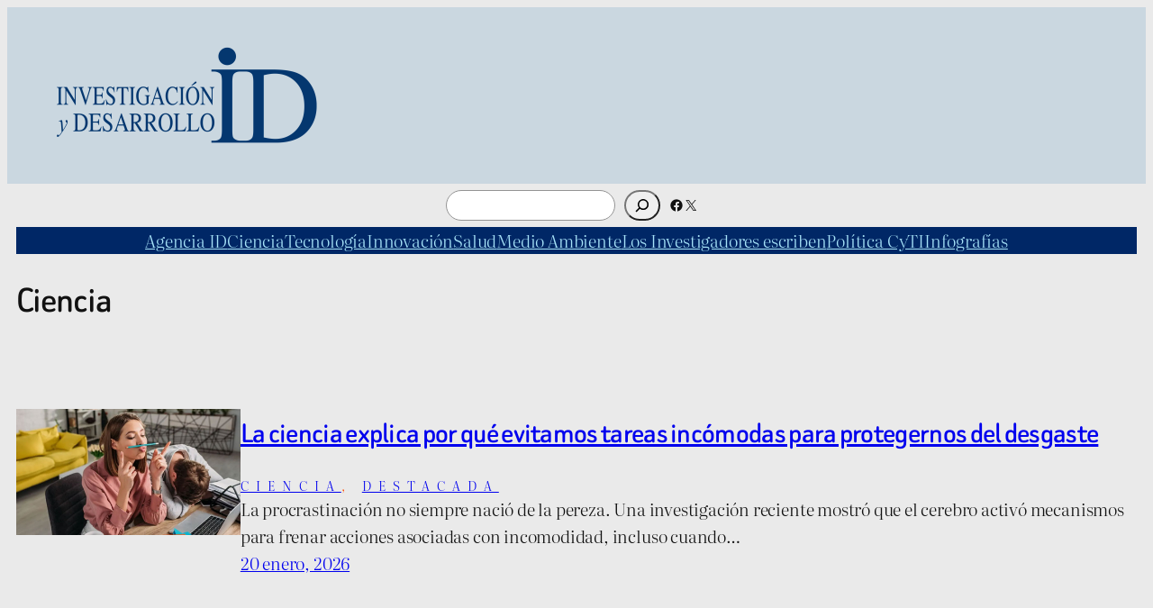

--- FILE ---
content_type: text/html; charset=UTF-8
request_url: https://invdes.com.mx/category/ciencia-ms/page/2/
body_size: 94369
content:
<!DOCTYPE html>
<html lang="es">
<head>
	<meta charset="UTF-8" />
	<meta name="viewport" content="width=device-width, initial-scale=1" />
<meta name='robots' content='index, follow, max-image-preview:large, max-snippet:-1, max-video-preview:-1' />
	<style>img:is([sizes="auto" i], [sizes^="auto," i]) { contain-intrinsic-size: 3000px 1500px }</style>
	
	<!-- This site is optimized with the Yoast SEO plugin v26.1.1 - https://yoast.com/wordpress/plugins/seo/ -->
	<link rel="canonical" href="https://invdes.com.mx/category/ciencia-ms/page/2/" />
	<link rel="prev" href="https://invdes.com.mx/category/ciencia-ms/" />
	<link rel="next" href="https://invdes.com.mx/category/ciencia-ms/page/3/" />
	<meta property="og:locale" content="es_ES" />
	<meta property="og:type" content="article" />
	<meta property="og:title" content="Ciencia archivos - Página 2 de 2003 -" />
	<meta property="og:url" content="https://invdes.com.mx/category/ciencia-ms/" />
	<meta name="twitter:card" content="summary_large_image" />
	<meta name="twitter:site" content="@invdes" />
	<script type="application/ld+json" class="yoast-schema-graph">{"@context":"https://schema.org","@graph":[{"@type":"CollectionPage","@id":"https://invdes.com.mx/category/ciencia-ms/","url":"https://invdes.com.mx/category/ciencia-ms/page/2/","name":"Ciencia archivos - Página 2 de 2003 -","isPartOf":{"@id":"https://invdes.com.mx/#website"},"primaryImageOfPage":{"@id":"https://invdes.com.mx/category/ciencia-ms/page/2/#primaryimage"},"image":{"@id":"https://invdes.com.mx/category/ciencia-ms/page/2/#primaryimage"},"thumbnailUrl":"https://invdes.com.mx/wp-content/uploads/2026/01/20-12-25-desgaste.jpg","breadcrumb":{"@id":"https://invdes.com.mx/category/ciencia-ms/page/2/#breadcrumb"},"inLanguage":"es"},{"@type":"ImageObject","inLanguage":"es","@id":"https://invdes.com.mx/category/ciencia-ms/page/2/#primaryimage","url":"https://invdes.com.mx/wp-content/uploads/2026/01/20-12-25-desgaste.jpg","contentUrl":"https://invdes.com.mx/wp-content/uploads/2026/01/20-12-25-desgaste.jpg","width":900,"height":506},{"@type":"BreadcrumbList","@id":"https://invdes.com.mx/category/ciencia-ms/page/2/#breadcrumb","itemListElement":[{"@type":"ListItem","position":1,"name":"Portada","item":"https://invdes.com.mx/"},{"@type":"ListItem","position":2,"name":"Ciencia"}]},{"@type":"WebSite","@id":"https://invdes.com.mx/#website","url":"https://invdes.com.mx/","name":"","description":"Investigación y Desarrollo","potentialAction":[{"@type":"SearchAction","target":{"@type":"EntryPoint","urlTemplate":"https://invdes.com.mx/?s={search_term_string}"},"query-input":{"@type":"PropertyValueSpecification","valueRequired":true,"valueName":"search_term_string"}}],"inLanguage":"es"}]}</script>
	<!-- / Yoast SEO plugin. -->


<title>Ciencia archivos - Página 2 de 2003 -</title>
<link rel="alternate" type="application/rss+xml" title=" &raquo; Feed" href="https://invdes.com.mx/feed/" />
<link rel="alternate" type="application/rss+xml" title=" &raquo; Feed de los comentarios" href="https://invdes.com.mx/comments/feed/" />
<link rel="alternate" type="application/rss+xml" title=" &raquo; Categoría Ciencia del feed" href="https://invdes.com.mx/category/ciencia-ms/feed/" />
<script>
window._wpemojiSettings = {"baseUrl":"https:\/\/s.w.org\/images\/core\/emoji\/16.0.1\/72x72\/","ext":".png","svgUrl":"https:\/\/s.w.org\/images\/core\/emoji\/16.0.1\/svg\/","svgExt":".svg","source":{"concatemoji":"https:\/\/invdes.com.mx\/wp-includes\/js\/wp-emoji-release.min.js?ver=2362c38fc530295d01456361067a9849"}};
/*! This file is auto-generated */
!function(s,n){var o,i,e;function c(e){try{var t={supportTests:e,timestamp:(new Date).valueOf()};sessionStorage.setItem(o,JSON.stringify(t))}catch(e){}}function p(e,t,n){e.clearRect(0,0,e.canvas.width,e.canvas.height),e.fillText(t,0,0);var t=new Uint32Array(e.getImageData(0,0,e.canvas.width,e.canvas.height).data),a=(e.clearRect(0,0,e.canvas.width,e.canvas.height),e.fillText(n,0,0),new Uint32Array(e.getImageData(0,0,e.canvas.width,e.canvas.height).data));return t.every(function(e,t){return e===a[t]})}function u(e,t){e.clearRect(0,0,e.canvas.width,e.canvas.height),e.fillText(t,0,0);for(var n=e.getImageData(16,16,1,1),a=0;a<n.data.length;a++)if(0!==n.data[a])return!1;return!0}function f(e,t,n,a){switch(t){case"flag":return n(e,"\ud83c\udff3\ufe0f\u200d\u26a7\ufe0f","\ud83c\udff3\ufe0f\u200b\u26a7\ufe0f")?!1:!n(e,"\ud83c\udde8\ud83c\uddf6","\ud83c\udde8\u200b\ud83c\uddf6")&&!n(e,"\ud83c\udff4\udb40\udc67\udb40\udc62\udb40\udc65\udb40\udc6e\udb40\udc67\udb40\udc7f","\ud83c\udff4\u200b\udb40\udc67\u200b\udb40\udc62\u200b\udb40\udc65\u200b\udb40\udc6e\u200b\udb40\udc67\u200b\udb40\udc7f");case"emoji":return!a(e,"\ud83e\udedf")}return!1}function g(e,t,n,a){var r="undefined"!=typeof WorkerGlobalScope&&self instanceof WorkerGlobalScope?new OffscreenCanvas(300,150):s.createElement("canvas"),o=r.getContext("2d",{willReadFrequently:!0}),i=(o.textBaseline="top",o.font="600 32px Arial",{});return e.forEach(function(e){i[e]=t(o,e,n,a)}),i}function t(e){var t=s.createElement("script");t.src=e,t.defer=!0,s.head.appendChild(t)}"undefined"!=typeof Promise&&(o="wpEmojiSettingsSupports",i=["flag","emoji"],n.supports={everything:!0,everythingExceptFlag:!0},e=new Promise(function(e){s.addEventListener("DOMContentLoaded",e,{once:!0})}),new Promise(function(t){var n=function(){try{var e=JSON.parse(sessionStorage.getItem(o));if("object"==typeof e&&"number"==typeof e.timestamp&&(new Date).valueOf()<e.timestamp+604800&&"object"==typeof e.supportTests)return e.supportTests}catch(e){}return null}();if(!n){if("undefined"!=typeof Worker&&"undefined"!=typeof OffscreenCanvas&&"undefined"!=typeof URL&&URL.createObjectURL&&"undefined"!=typeof Blob)try{var e="postMessage("+g.toString()+"("+[JSON.stringify(i),f.toString(),p.toString(),u.toString()].join(",")+"));",a=new Blob([e],{type:"text/javascript"}),r=new Worker(URL.createObjectURL(a),{name:"wpTestEmojiSupports"});return void(r.onmessage=function(e){c(n=e.data),r.terminate(),t(n)})}catch(e){}c(n=g(i,f,p,u))}t(n)}).then(function(e){for(var t in e)n.supports[t]=e[t],n.supports.everything=n.supports.everything&&n.supports[t],"flag"!==t&&(n.supports.everythingExceptFlag=n.supports.everythingExceptFlag&&n.supports[t]);n.supports.everythingExceptFlag=n.supports.everythingExceptFlag&&!n.supports.flag,n.DOMReady=!1,n.readyCallback=function(){n.DOMReady=!0}}).then(function(){return e}).then(function(){var e;n.supports.everything||(n.readyCallback(),(e=n.source||{}).concatemoji?t(e.concatemoji):e.wpemoji&&e.twemoji&&(t(e.twemoji),t(e.wpemoji)))}))}((window,document),window._wpemojiSettings);
</script>
<link rel='stylesheet' id='wp-block-image-css' href='https://invdes.com.mx/wp-includes/blocks/image/style.min.css?ver=2362c38fc530295d01456361067a9849' media='all' />
<style id='wp-block-group-inline-css'>
.wp-block-group{box-sizing:border-box}:where(.wp-block-group.wp-block-group-is-layout-constrained){position:relative}
</style>
<style id='wp-block-columns-inline-css'>
.wp-block-columns{align-items:normal!important;box-sizing:border-box;display:flex;flex-wrap:wrap!important}@media (min-width:782px){.wp-block-columns{flex-wrap:nowrap!important}}.wp-block-columns.are-vertically-aligned-top{align-items:flex-start}.wp-block-columns.are-vertically-aligned-center{align-items:center}.wp-block-columns.are-vertically-aligned-bottom{align-items:flex-end}@media (max-width:781px){.wp-block-columns:not(.is-not-stacked-on-mobile)>.wp-block-column{flex-basis:100%!important}}@media (min-width:782px){.wp-block-columns:not(.is-not-stacked-on-mobile)>.wp-block-column{flex-basis:0;flex-grow:1}.wp-block-columns:not(.is-not-stacked-on-mobile)>.wp-block-column[style*=flex-basis]{flex-grow:0}}.wp-block-columns.is-not-stacked-on-mobile{flex-wrap:nowrap!important}.wp-block-columns.is-not-stacked-on-mobile>.wp-block-column{flex-basis:0;flex-grow:1}.wp-block-columns.is-not-stacked-on-mobile>.wp-block-column[style*=flex-basis]{flex-grow:0}:where(.wp-block-columns){margin-bottom:1.75em}:where(.wp-block-columns.has-background){padding:1.25em 2.375em}.wp-block-column{flex-grow:1;min-width:0;overflow-wrap:break-word;word-break:break-word}.wp-block-column.is-vertically-aligned-top{align-self:flex-start}.wp-block-column.is-vertically-aligned-center{align-self:center}.wp-block-column.is-vertically-aligned-bottom{align-self:flex-end}.wp-block-column.is-vertically-aligned-stretch{align-self:stretch}.wp-block-column.is-vertically-aligned-bottom,.wp-block-column.is-vertically-aligned-center,.wp-block-column.is-vertically-aligned-top{width:100%}
</style>
<style id='wp-block-search-inline-css'>
.wp-block-search__button{margin-left:10px;word-break:normal}.wp-block-search__button.has-icon{line-height:0}.wp-block-search__button svg{height:1.25em;min-height:24px;min-width:24px;width:1.25em;fill:currentColor;vertical-align:text-bottom}:where(.wp-block-search__button){border:1px solid #ccc;padding:6px 10px}.wp-block-search__inside-wrapper{display:flex;flex:auto;flex-wrap:nowrap;max-width:100%}.wp-block-search__label{width:100%}.wp-block-search__input{appearance:none;border:1px solid #949494;flex-grow:1;margin-left:0;margin-right:0;min-width:3rem;padding:8px;text-decoration:unset!important}.wp-block-search.wp-block-search__button-only .wp-block-search__button{box-sizing:border-box;display:flex;flex-shrink:0;justify-content:center;margin-left:0;max-width:100%}.wp-block-search.wp-block-search__button-only .wp-block-search__inside-wrapper{min-width:0!important;transition-property:width}.wp-block-search.wp-block-search__button-only .wp-block-search__input{flex-basis:100%;transition-duration:.3s}.wp-block-search.wp-block-search__button-only.wp-block-search__searchfield-hidden,.wp-block-search.wp-block-search__button-only.wp-block-search__searchfield-hidden .wp-block-search__inside-wrapper{overflow:hidden}.wp-block-search.wp-block-search__button-only.wp-block-search__searchfield-hidden .wp-block-search__input{border-left-width:0!important;border-right-width:0!important;flex-basis:0;flex-grow:0;margin:0;min-width:0!important;padding-left:0!important;padding-right:0!important;width:0!important}:where(.wp-block-search__input){font-family:inherit;font-size:inherit;font-style:inherit;font-weight:inherit;letter-spacing:inherit;line-height:inherit;text-transform:inherit}:where(.wp-block-search__button-inside .wp-block-search__inside-wrapper){border:1px solid #949494;box-sizing:border-box;padding:4px}:where(.wp-block-search__button-inside .wp-block-search__inside-wrapper) .wp-block-search__input{border:none;border-radius:0;padding:0 4px}:where(.wp-block-search__button-inside .wp-block-search__inside-wrapper) .wp-block-search__input:focus{outline:none}:where(.wp-block-search__button-inside .wp-block-search__inside-wrapper) :where(.wp-block-search__button){padding:4px 8px}.wp-block-search.aligncenter .wp-block-search__inside-wrapper{margin:auto}.wp-block[data-align=right] .wp-block-search.wp-block-search__button-only .wp-block-search__inside-wrapper{float:right}
</style>
<link rel='stylesheet' id='wp-block-social-links-css' href='https://invdes.com.mx/wp-includes/blocks/social-links/style.min.css?ver=2362c38fc530295d01456361067a9849' media='all' />
<style id='wp-block-navigation-link-inline-css'>
.wp-block-navigation .wp-block-navigation-item__label{overflow-wrap:break-word}.wp-block-navigation .wp-block-navigation-item__description{display:none}.link-ui-tools{border-top:1px solid #f0f0f0;padding:8px}.link-ui-block-inserter{padding-top:8px}.link-ui-block-inserter__back{margin-left:8px;text-transform:uppercase}
</style>
<link rel='stylesheet' id='wp-block-navigation-css' href='https://invdes.com.mx/wp-includes/blocks/navigation/style.min.css?ver=2362c38fc530295d01456361067a9849' media='all' />
<style id='wp-block-query-title-inline-css'>
.wp-block-query-title{box-sizing:border-box}
</style>
<style id='wp-block-post-featured-image-inline-css'>
.wp-block-post-featured-image{margin-left:0;margin-right:0}.wp-block-post-featured-image a{display:block;height:100%}.wp-block-post-featured-image :where(img){box-sizing:border-box;height:auto;max-width:100%;vertical-align:bottom;width:100%}.wp-block-post-featured-image.alignfull img,.wp-block-post-featured-image.alignwide img{width:100%}.wp-block-post-featured-image .wp-block-post-featured-image__overlay.has-background-dim{background-color:#000;inset:0;position:absolute}.wp-block-post-featured-image{position:relative}.wp-block-post-featured-image .wp-block-post-featured-image__overlay.has-background-gradient{background-color:initial}.wp-block-post-featured-image .wp-block-post-featured-image__overlay.has-background-dim-0{opacity:0}.wp-block-post-featured-image .wp-block-post-featured-image__overlay.has-background-dim-10{opacity:.1}.wp-block-post-featured-image .wp-block-post-featured-image__overlay.has-background-dim-20{opacity:.2}.wp-block-post-featured-image .wp-block-post-featured-image__overlay.has-background-dim-30{opacity:.3}.wp-block-post-featured-image .wp-block-post-featured-image__overlay.has-background-dim-40{opacity:.4}.wp-block-post-featured-image .wp-block-post-featured-image__overlay.has-background-dim-50{opacity:.5}.wp-block-post-featured-image .wp-block-post-featured-image__overlay.has-background-dim-60{opacity:.6}.wp-block-post-featured-image .wp-block-post-featured-image__overlay.has-background-dim-70{opacity:.7}.wp-block-post-featured-image .wp-block-post-featured-image__overlay.has-background-dim-80{opacity:.8}.wp-block-post-featured-image .wp-block-post-featured-image__overlay.has-background-dim-90{opacity:.9}.wp-block-post-featured-image .wp-block-post-featured-image__overlay.has-background-dim-100{opacity:1}.wp-block-post-featured-image:where(.alignleft,.alignright){width:100%}
</style>
<style id='wp-block-post-title-inline-css'>
.wp-block-post-title{box-sizing:border-box;word-break:break-word}.wp-block-post-title :where(a){display:inline-block;font-family:inherit;font-size:inherit;font-style:inherit;font-weight:inherit;letter-spacing:inherit;line-height:inherit;text-decoration:inherit}
</style>
<style id='wp-block-post-terms-inline-css'>
.wp-block-post-terms{box-sizing:border-box}.wp-block-post-terms .wp-block-post-terms__separator{white-space:pre-wrap}
</style>
<style id='wp-block-paragraph-inline-css'>
.is-small-text{font-size:.875em}.is-regular-text{font-size:1em}.is-large-text{font-size:2.25em}.is-larger-text{font-size:3em}.has-drop-cap:not(:focus):first-letter{float:left;font-size:8.4em;font-style:normal;font-weight:100;line-height:.68;margin:.05em .1em 0 0;text-transform:uppercase}body.rtl .has-drop-cap:not(:focus):first-letter{float:none;margin-left:.1em}p.has-drop-cap.has-background{overflow:hidden}:root :where(p.has-background){padding:1.25em 2.375em}:where(p.has-text-color:not(.has-link-color)) a{color:inherit}p.has-text-align-left[style*="writing-mode:vertical-lr"],p.has-text-align-right[style*="writing-mode:vertical-rl"]{rotate:180deg}
</style>
<style id='wp-block-post-excerpt-inline-css'>
:where(.wp-block-post-excerpt){box-sizing:border-box;margin-bottom:var(--wp--style--block-gap);margin-top:var(--wp--style--block-gap)}.wp-block-post-excerpt__excerpt{margin-bottom:0;margin-top:0}.wp-block-post-excerpt__more-text{margin-bottom:0;margin-top:var(--wp--style--block-gap)}.wp-block-post-excerpt__more-link{display:inline-block}
</style>
<style id='wp-block-post-date-inline-css'>
.wp-block-post-date{box-sizing:border-box}
</style>
<style id='wp-block-post-template-inline-css'>
.wp-block-post-template{box-sizing:border-box;list-style:none;margin-bottom:0;margin-top:0;max-width:100%;padding:0}.wp-block-post-template.is-flex-container{display:flex;flex-direction:row;flex-wrap:wrap;gap:1.25em}.wp-block-post-template.is-flex-container>li{margin:0;width:100%}@media (min-width:600px){.wp-block-post-template.is-flex-container.is-flex-container.columns-2>li{width:calc(50% - .625em)}.wp-block-post-template.is-flex-container.is-flex-container.columns-3>li{width:calc(33.33333% - .83333em)}.wp-block-post-template.is-flex-container.is-flex-container.columns-4>li{width:calc(25% - .9375em)}.wp-block-post-template.is-flex-container.is-flex-container.columns-5>li{width:calc(20% - 1em)}.wp-block-post-template.is-flex-container.is-flex-container.columns-6>li{width:calc(16.66667% - 1.04167em)}}@media (max-width:600px){.wp-block-post-template-is-layout-grid.wp-block-post-template-is-layout-grid.wp-block-post-template-is-layout-grid.wp-block-post-template-is-layout-grid{grid-template-columns:1fr}}.wp-block-post-template-is-layout-constrained>li>.alignright,.wp-block-post-template-is-layout-flow>li>.alignright{float:right;margin-inline-end:0;margin-inline-start:2em}.wp-block-post-template-is-layout-constrained>li>.alignleft,.wp-block-post-template-is-layout-flow>li>.alignleft{float:left;margin-inline-end:2em;margin-inline-start:0}.wp-block-post-template-is-layout-constrained>li>.aligncenter,.wp-block-post-template-is-layout-flow>li>.aligncenter{margin-inline-end:auto;margin-inline-start:auto}
</style>
<style id='wp-block-query-pagination-inline-css'>
.wp-block-query-pagination.is-content-justification-space-between>.wp-block-query-pagination-next:last-of-type{margin-inline-start:auto}.wp-block-query-pagination.is-content-justification-space-between>.wp-block-query-pagination-previous:first-child{margin-inline-end:auto}.wp-block-query-pagination .wp-block-query-pagination-previous-arrow{display:inline-block;margin-right:1ch}.wp-block-query-pagination .wp-block-query-pagination-previous-arrow:not(.is-arrow-chevron){transform:scaleX(1)}.wp-block-query-pagination .wp-block-query-pagination-next-arrow{display:inline-block;margin-left:1ch}.wp-block-query-pagination .wp-block-query-pagination-next-arrow:not(.is-arrow-chevron){transform:scaleX(1)}.wp-block-query-pagination.aligncenter{justify-content:center}
</style>
<style id='wp-block-spacer-inline-css'>
.wp-block-spacer{clear:both}
</style>
<style id='wp-block-library-inline-css'>
:root{--wp-admin-theme-color:#007cba;--wp-admin-theme-color--rgb:0,124,186;--wp-admin-theme-color-darker-10:#006ba1;--wp-admin-theme-color-darker-10--rgb:0,107,161;--wp-admin-theme-color-darker-20:#005a87;--wp-admin-theme-color-darker-20--rgb:0,90,135;--wp-admin-border-width-focus:2px;--wp-block-synced-color:#7a00df;--wp-block-synced-color--rgb:122,0,223;--wp-bound-block-color:var(--wp-block-synced-color)}@media (min-resolution:192dpi){:root{--wp-admin-border-width-focus:1.5px}}.wp-element-button{cursor:pointer}:root{--wp--preset--font-size--normal:16px;--wp--preset--font-size--huge:42px}:root .has-very-light-gray-background-color{background-color:#eee}:root .has-very-dark-gray-background-color{background-color:#313131}:root .has-very-light-gray-color{color:#eee}:root .has-very-dark-gray-color{color:#313131}:root .has-vivid-green-cyan-to-vivid-cyan-blue-gradient-background{background:linear-gradient(135deg,#00d084,#0693e3)}:root .has-purple-crush-gradient-background{background:linear-gradient(135deg,#34e2e4,#4721fb 50%,#ab1dfe)}:root .has-hazy-dawn-gradient-background{background:linear-gradient(135deg,#faaca8,#dad0ec)}:root .has-subdued-olive-gradient-background{background:linear-gradient(135deg,#fafae1,#67a671)}:root .has-atomic-cream-gradient-background{background:linear-gradient(135deg,#fdd79a,#004a59)}:root .has-nightshade-gradient-background{background:linear-gradient(135deg,#330968,#31cdcf)}:root .has-midnight-gradient-background{background:linear-gradient(135deg,#020381,#2874fc)}.has-regular-font-size{font-size:1em}.has-larger-font-size{font-size:2.625em}.has-normal-font-size{font-size:var(--wp--preset--font-size--normal)}.has-huge-font-size{font-size:var(--wp--preset--font-size--huge)}.has-text-align-center{text-align:center}.has-text-align-left{text-align:left}.has-text-align-right{text-align:right}#end-resizable-editor-section{display:none}.aligncenter{clear:both}.items-justified-left{justify-content:flex-start}.items-justified-center{justify-content:center}.items-justified-right{justify-content:flex-end}.items-justified-space-between{justify-content:space-between}.screen-reader-text{border:0;clip-path:inset(50%);height:1px;margin:-1px;overflow:hidden;padding:0;position:absolute;width:1px;word-wrap:normal!important}.screen-reader-text:focus{background-color:#ddd;clip-path:none;color:#444;display:block;font-size:1em;height:auto;left:5px;line-height:normal;padding:15px 23px 14px;text-decoration:none;top:5px;width:auto;z-index:100000}html :where(.has-border-color){border-style:solid}html :where([style*=border-top-color]){border-top-style:solid}html :where([style*=border-right-color]){border-right-style:solid}html :where([style*=border-bottom-color]){border-bottom-style:solid}html :where([style*=border-left-color]){border-left-style:solid}html :where([style*=border-width]){border-style:solid}html :where([style*=border-top-width]){border-top-style:solid}html :where([style*=border-right-width]){border-right-style:solid}html :where([style*=border-bottom-width]){border-bottom-style:solid}html :where([style*=border-left-width]){border-left-style:solid}html :where(img[class*=wp-image-]){height:auto;max-width:100%}:where(figure){margin:0 0 1em}html :where(.is-position-sticky){--wp-admin--admin-bar--position-offset:var(--wp-admin--admin-bar--height,0px)}@media screen and (max-width:600px){html :where(.is-position-sticky){--wp-admin--admin-bar--position-offset:0px}}
</style>
<style id='global-styles-inline-css'>
:root{--wp--preset--aspect-ratio--square: 1;--wp--preset--aspect-ratio--4-3: 4/3;--wp--preset--aspect-ratio--3-4: 3/4;--wp--preset--aspect-ratio--3-2: 3/2;--wp--preset--aspect-ratio--2-3: 2/3;--wp--preset--aspect-ratio--16-9: 16/9;--wp--preset--aspect-ratio--9-16: 9/16;--wp--preset--color--black: #000000;--wp--preset--color--cyan-bluish-gray: #abb8c3;--wp--preset--color--white: #ffffff;--wp--preset--color--pale-pink: #f78da7;--wp--preset--color--vivid-red: #cf2e2e;--wp--preset--color--luminous-vivid-orange: #ff6900;--wp--preset--color--luminous-vivid-amber: #fcb900;--wp--preset--color--light-green-cyan: #7bdcb5;--wp--preset--color--vivid-green-cyan: #00d084;--wp--preset--color--pale-cyan-blue: #8ed1fc;--wp--preset--color--vivid-cyan-blue: #0693e3;--wp--preset--color--vivid-purple: #9b51e0;--wp--preset--color--base: #FFFFFF;--wp--preset--color--contrast: #111111;--wp--preset--color--accent-1: #FFEE58;--wp--preset--color--accent-2: #F6CFF4;--wp--preset--color--accent-3: #503AA8;--wp--preset--color--accent-4: #686868;--wp--preset--color--accent-5: #FBFAF3;--wp--preset--color--accent-6: color-mix(in srgb, currentColor 20%, transparent);--wp--preset--gradient--vivid-cyan-blue-to-vivid-purple: linear-gradient(135deg,rgba(6,147,227,1) 0%,rgb(155,81,224) 100%);--wp--preset--gradient--light-green-cyan-to-vivid-green-cyan: linear-gradient(135deg,rgb(122,220,180) 0%,rgb(0,208,130) 100%);--wp--preset--gradient--luminous-vivid-amber-to-luminous-vivid-orange: linear-gradient(135deg,rgba(252,185,0,1) 0%,rgba(255,105,0,1) 100%);--wp--preset--gradient--luminous-vivid-orange-to-vivid-red: linear-gradient(135deg,rgba(255,105,0,1) 0%,rgb(207,46,46) 100%);--wp--preset--gradient--very-light-gray-to-cyan-bluish-gray: linear-gradient(135deg,rgb(238,238,238) 0%,rgb(169,184,195) 100%);--wp--preset--gradient--cool-to-warm-spectrum: linear-gradient(135deg,rgb(74,234,220) 0%,rgb(151,120,209) 20%,rgb(207,42,186) 40%,rgb(238,44,130) 60%,rgb(251,105,98) 80%,rgb(254,248,76) 100%);--wp--preset--gradient--blush-light-purple: linear-gradient(135deg,rgb(255,206,236) 0%,rgb(152,150,240) 100%);--wp--preset--gradient--blush-bordeaux: linear-gradient(135deg,rgb(254,205,165) 0%,rgb(254,45,45) 50%,rgb(107,0,62) 100%);--wp--preset--gradient--luminous-dusk: linear-gradient(135deg,rgb(255,203,112) 0%,rgb(199,81,192) 50%,rgb(65,88,208) 100%);--wp--preset--gradient--pale-ocean: linear-gradient(135deg,rgb(255,245,203) 0%,rgb(182,227,212) 50%,rgb(51,167,181) 100%);--wp--preset--gradient--electric-grass: linear-gradient(135deg,rgb(202,248,128) 0%,rgb(113,206,126) 100%);--wp--preset--gradient--midnight: linear-gradient(135deg,rgb(2,3,129) 0%,rgb(40,116,252) 100%);--wp--preset--font-size--small: 0.9rem;--wp--preset--font-size--medium: clamp(1rem, 1rem + ((1vw - 0.2rem) * 0.314), 1.2rem);--wp--preset--font-size--large: clamp(1.6rem, 1.6rem + ((1vw - 0.2rem) * 0.314), 1.8rem);--wp--preset--font-size--x-large: clamp(1.8em, 1.8rem + ((1vw - 0.2em) * 0.627), 2.2rem);--wp--preset--font-size--xx-large: clamp(2rem, 2rem + ((1vw - 0.2rem) * 1.255), 2.8rem);--wp--preset--font-family--beiruti: Beiruti, sans-serif;--wp--preset--font-family--literata: Literata, serif;--wp--preset--spacing--20: 10px;--wp--preset--spacing--30: 20px;--wp--preset--spacing--40: 30px;--wp--preset--spacing--50: clamp(30px, 5vw, 50px);--wp--preset--spacing--60: clamp(30px, 7vw, 70px);--wp--preset--spacing--70: clamp(50px, 7vw, 90px);--wp--preset--spacing--80: clamp(70px, 10vw, 140px);--wp--preset--shadow--natural: 6px 6px 9px rgba(0, 0, 0, 0.2);--wp--preset--shadow--deep: 12px 12px 50px rgba(0, 0, 0, 0.4);--wp--preset--shadow--sharp: 6px 6px 0px rgba(0, 0, 0, 0.2);--wp--preset--shadow--outlined: 6px 6px 0px -3px rgba(255, 255, 255, 1), 6px 6px rgba(0, 0, 0, 1);--wp--preset--shadow--crisp: 6px 6px 0px rgba(0, 0, 0, 1);}:root { --wp--style--global--content-size: 645px;--wp--style--global--wide-size: 1340px; }:where(body) { margin: 0; }.wp-site-blocks { padding-top: var(--wp--style--root--padding-top); padding-bottom: var(--wp--style--root--padding-bottom); }.has-global-padding { padding-right: var(--wp--style--root--padding-right); padding-left: var(--wp--style--root--padding-left); }.has-global-padding > .alignfull { margin-right: calc(var(--wp--style--root--padding-right) * -1); margin-left: calc(var(--wp--style--root--padding-left) * -1); }.has-global-padding :where(:not(.alignfull.is-layout-flow) > .has-global-padding:not(.wp-block-block, .alignfull)) { padding-right: 0; padding-left: 0; }.has-global-padding :where(:not(.alignfull.is-layout-flow) > .has-global-padding:not(.wp-block-block, .alignfull)) > .alignfull { margin-left: 0; margin-right: 0; }.wp-site-blocks > .alignleft { float: left; margin-right: 2em; }.wp-site-blocks > .alignright { float: right; margin-left: 2em; }.wp-site-blocks > .aligncenter { justify-content: center; margin-left: auto; margin-right: auto; }:where(.wp-site-blocks) > * { margin-block-start: 0rem; margin-block-end: 0; }:where(.wp-site-blocks) > :first-child { margin-block-start: 0; }:where(.wp-site-blocks) > :last-child { margin-block-end: 0; }:root { --wp--style--block-gap: 0rem; }:root :where(.is-layout-flow) > :first-child{margin-block-start: 0;}:root :where(.is-layout-flow) > :last-child{margin-block-end: 0;}:root :where(.is-layout-flow) > *{margin-block-start: 0rem;margin-block-end: 0;}:root :where(.is-layout-constrained) > :first-child{margin-block-start: 0;}:root :where(.is-layout-constrained) > :last-child{margin-block-end: 0;}:root :where(.is-layout-constrained) > *{margin-block-start: 0rem;margin-block-end: 0;}:root :where(.is-layout-flex){gap: 0rem;}:root :where(.is-layout-grid){gap: 0rem;}.is-layout-flow > .alignleft{float: left;margin-inline-start: 0;margin-inline-end: 2em;}.is-layout-flow > .alignright{float: right;margin-inline-start: 2em;margin-inline-end: 0;}.is-layout-flow > .aligncenter{margin-left: auto !important;margin-right: auto !important;}.is-layout-constrained > .alignleft{float: left;margin-inline-start: 0;margin-inline-end: 2em;}.is-layout-constrained > .alignright{float: right;margin-inline-start: 2em;margin-inline-end: 0;}.is-layout-constrained > .aligncenter{margin-left: auto !important;margin-right: auto !important;}.is-layout-constrained > :where(:not(.alignleft):not(.alignright):not(.alignfull)){max-width: var(--wp--style--global--content-size);margin-left: auto !important;margin-right: auto !important;}.is-layout-constrained > .alignwide{max-width: var(--wp--style--global--wide-size);}body .is-layout-flex{display: flex;}.is-layout-flex{flex-wrap: wrap;align-items: center;}.is-layout-flex > :is(*, div){margin: 0;}body .is-layout-grid{display: grid;}.is-layout-grid > :is(*, div){margin: 0;}body{background-color: #eaeaea;color: var(--wp--preset--color--contrast);font-family: var(--wp--preset--font-family--literata);font-size: var(--wp--preset--font-size--medium);font-style: normal;font-weight: 300;letter-spacing: -0.01em;line-height: 1.6;--wp--style--root--padding-top: 0px;--wp--style--root--padding-right: var(--wp--preset--spacing--20);--wp--style--root--padding-bottom: 0px;--wp--style--root--padding-left: var(--wp--preset--spacing--20);}a:where(:not(.wp-element-button)){color: #0051b3;text-decoration: underline;}:root :where(a:where(:not(.wp-element-button)):hover){text-decoration: none;}h1, h2, h3, h4, h5, h6{color: var(--wp--preset--color--contrast);font-family: var(--wp--preset--font-family--beiruti);font-weight: 500;letter-spacing: -0.02em;line-height: 1.02;}h1{font-size: var(--wp--preset--font-size--xx-large);}h2{font-size: var(--wp--preset--font-size--x-large);}h3{font-size: var(--wp--preset--font-size--large);}h4{font-size: var(--wp--preset--font-size--large);}h5{font-size: var(--wp--preset--font-size--medium);letter-spacing: 0px;}h6{font-size: var(--wp--preset--font-size--small);font-weight: 700;letter-spacing: 1.4px;text-transform: uppercase;}:root :where(.wp-element-button, .wp-block-button__link){background-color: var(--wp--preset--color--contrast);border-width: 0;color: var(--wp--preset--color--base);font-family: inherit;font-size: var(--wp--preset--font-size--small);font-style: normal;font-weight: 100;line-height: 0.5;padding-top: 1rem;padding-right: 2.25rem;padding-bottom: 1rem;padding-left: 2.25rem;text-decoration: none;text-transform: capitalize;}:root :where(.wp-element-button:hover, .wp-block-button__link:hover){background-color: color-mix(in srgb, var(--wp--preset--color--contrast) 85%, transparent);border-color: transparent;color: var(--wp--preset--color--base);}:root :where(.wp-element-button:focus, .wp-block-button__link:focus){outline-color: var(--wp--preset--color--accent-4);outline-offset: 2px;}:root :where(.wp-element-caption, .wp-block-audio figcaption, .wp-block-embed figcaption, .wp-block-gallery figcaption, .wp-block-image figcaption, .wp-block-table figcaption, .wp-block-video figcaption){font-size: var(--wp--preset--font-size--small);line-height: 1.4;}.has-black-color{color: var(--wp--preset--color--black) !important;}.has-cyan-bluish-gray-color{color: var(--wp--preset--color--cyan-bluish-gray) !important;}.has-white-color{color: var(--wp--preset--color--white) !important;}.has-pale-pink-color{color: var(--wp--preset--color--pale-pink) !important;}.has-vivid-red-color{color: var(--wp--preset--color--vivid-red) !important;}.has-luminous-vivid-orange-color{color: var(--wp--preset--color--luminous-vivid-orange) !important;}.has-luminous-vivid-amber-color{color: var(--wp--preset--color--luminous-vivid-amber) !important;}.has-light-green-cyan-color{color: var(--wp--preset--color--light-green-cyan) !important;}.has-vivid-green-cyan-color{color: var(--wp--preset--color--vivid-green-cyan) !important;}.has-pale-cyan-blue-color{color: var(--wp--preset--color--pale-cyan-blue) !important;}.has-vivid-cyan-blue-color{color: var(--wp--preset--color--vivid-cyan-blue) !important;}.has-vivid-purple-color{color: var(--wp--preset--color--vivid-purple) !important;}.has-base-color{color: var(--wp--preset--color--base) !important;}.has-contrast-color{color: var(--wp--preset--color--contrast) !important;}.has-accent-1-color{color: var(--wp--preset--color--accent-1) !important;}.has-accent-2-color{color: var(--wp--preset--color--accent-2) !important;}.has-accent-3-color{color: var(--wp--preset--color--accent-3) !important;}.has-accent-4-color{color: var(--wp--preset--color--accent-4) !important;}.has-accent-5-color{color: var(--wp--preset--color--accent-5) !important;}.has-accent-6-color{color: var(--wp--preset--color--accent-6) !important;}.has-black-background-color{background-color: var(--wp--preset--color--black) !important;}.has-cyan-bluish-gray-background-color{background-color: var(--wp--preset--color--cyan-bluish-gray) !important;}.has-white-background-color{background-color: var(--wp--preset--color--white) !important;}.has-pale-pink-background-color{background-color: var(--wp--preset--color--pale-pink) !important;}.has-vivid-red-background-color{background-color: var(--wp--preset--color--vivid-red) !important;}.has-luminous-vivid-orange-background-color{background-color: var(--wp--preset--color--luminous-vivid-orange) !important;}.has-luminous-vivid-amber-background-color{background-color: var(--wp--preset--color--luminous-vivid-amber) !important;}.has-light-green-cyan-background-color{background-color: var(--wp--preset--color--light-green-cyan) !important;}.has-vivid-green-cyan-background-color{background-color: var(--wp--preset--color--vivid-green-cyan) !important;}.has-pale-cyan-blue-background-color{background-color: var(--wp--preset--color--pale-cyan-blue) !important;}.has-vivid-cyan-blue-background-color{background-color: var(--wp--preset--color--vivid-cyan-blue) !important;}.has-vivid-purple-background-color{background-color: var(--wp--preset--color--vivid-purple) !important;}.has-base-background-color{background-color: var(--wp--preset--color--base) !important;}.has-contrast-background-color{background-color: var(--wp--preset--color--contrast) !important;}.has-accent-1-background-color{background-color: var(--wp--preset--color--accent-1) !important;}.has-accent-2-background-color{background-color: var(--wp--preset--color--accent-2) !important;}.has-accent-3-background-color{background-color: var(--wp--preset--color--accent-3) !important;}.has-accent-4-background-color{background-color: var(--wp--preset--color--accent-4) !important;}.has-accent-5-background-color{background-color: var(--wp--preset--color--accent-5) !important;}.has-accent-6-background-color{background-color: var(--wp--preset--color--accent-6) !important;}.has-black-border-color{border-color: var(--wp--preset--color--black) !important;}.has-cyan-bluish-gray-border-color{border-color: var(--wp--preset--color--cyan-bluish-gray) !important;}.has-white-border-color{border-color: var(--wp--preset--color--white) !important;}.has-pale-pink-border-color{border-color: var(--wp--preset--color--pale-pink) !important;}.has-vivid-red-border-color{border-color: var(--wp--preset--color--vivid-red) !important;}.has-luminous-vivid-orange-border-color{border-color: var(--wp--preset--color--luminous-vivid-orange) !important;}.has-luminous-vivid-amber-border-color{border-color: var(--wp--preset--color--luminous-vivid-amber) !important;}.has-light-green-cyan-border-color{border-color: var(--wp--preset--color--light-green-cyan) !important;}.has-vivid-green-cyan-border-color{border-color: var(--wp--preset--color--vivid-green-cyan) !important;}.has-pale-cyan-blue-border-color{border-color: var(--wp--preset--color--pale-cyan-blue) !important;}.has-vivid-cyan-blue-border-color{border-color: var(--wp--preset--color--vivid-cyan-blue) !important;}.has-vivid-purple-border-color{border-color: var(--wp--preset--color--vivid-purple) !important;}.has-base-border-color{border-color: var(--wp--preset--color--base) !important;}.has-contrast-border-color{border-color: var(--wp--preset--color--contrast) !important;}.has-accent-1-border-color{border-color: var(--wp--preset--color--accent-1) !important;}.has-accent-2-border-color{border-color: var(--wp--preset--color--accent-2) !important;}.has-accent-3-border-color{border-color: var(--wp--preset--color--accent-3) !important;}.has-accent-4-border-color{border-color: var(--wp--preset--color--accent-4) !important;}.has-accent-5-border-color{border-color: var(--wp--preset--color--accent-5) !important;}.has-accent-6-border-color{border-color: var(--wp--preset--color--accent-6) !important;}.has-vivid-cyan-blue-to-vivid-purple-gradient-background{background: var(--wp--preset--gradient--vivid-cyan-blue-to-vivid-purple) !important;}.has-light-green-cyan-to-vivid-green-cyan-gradient-background{background: var(--wp--preset--gradient--light-green-cyan-to-vivid-green-cyan) !important;}.has-luminous-vivid-amber-to-luminous-vivid-orange-gradient-background{background: var(--wp--preset--gradient--luminous-vivid-amber-to-luminous-vivid-orange) !important;}.has-luminous-vivid-orange-to-vivid-red-gradient-background{background: var(--wp--preset--gradient--luminous-vivid-orange-to-vivid-red) !important;}.has-very-light-gray-to-cyan-bluish-gray-gradient-background{background: var(--wp--preset--gradient--very-light-gray-to-cyan-bluish-gray) !important;}.has-cool-to-warm-spectrum-gradient-background{background: var(--wp--preset--gradient--cool-to-warm-spectrum) !important;}.has-blush-light-purple-gradient-background{background: var(--wp--preset--gradient--blush-light-purple) !important;}.has-blush-bordeaux-gradient-background{background: var(--wp--preset--gradient--blush-bordeaux) !important;}.has-luminous-dusk-gradient-background{background: var(--wp--preset--gradient--luminous-dusk) !important;}.has-pale-ocean-gradient-background{background: var(--wp--preset--gradient--pale-ocean) !important;}.has-electric-grass-gradient-background{background: var(--wp--preset--gradient--electric-grass) !important;}.has-midnight-gradient-background{background: var(--wp--preset--gradient--midnight) !important;}.has-small-font-size{font-size: var(--wp--preset--font-size--small) !important;}.has-medium-font-size{font-size: var(--wp--preset--font-size--medium) !important;}.has-large-font-size{font-size: var(--wp--preset--font-size--large) !important;}.has-x-large-font-size{font-size: var(--wp--preset--font-size--x-large) !important;}.has-xx-large-font-size{font-size: var(--wp--preset--font-size--xx-large) !important;}.has-beiruti-font-family{font-family: var(--wp--preset--font-family--beiruti) !important;}.has-literata-font-family{font-family: var(--wp--preset--font-family--literata) !important;}
:root :where(.wp-block-columns-is-layout-flow) > :first-child{margin-block-start: 0;}:root :where(.wp-block-columns-is-layout-flow) > :last-child{margin-block-end: 0;}:root :where(.wp-block-columns-is-layout-flow) > *{margin-block-start: var(--wp--preset--spacing--50);margin-block-end: 0;}:root :where(.wp-block-columns-is-layout-constrained) > :first-child{margin-block-start: 0;}:root :where(.wp-block-columns-is-layout-constrained) > :last-child{margin-block-end: 0;}:root :where(.wp-block-columns-is-layout-constrained) > *{margin-block-start: var(--wp--preset--spacing--50);margin-block-end: 0;}:root :where(.wp-block-columns-is-layout-flex){gap: var(--wp--preset--spacing--50);}:root :where(.wp-block-columns-is-layout-grid){gap: var(--wp--preset--spacing--50);}
:root :where(.wp-block-post-date){color: var(--wp--preset--color--accent-4);font-size: var(--wp--preset--font-size--small);}
:root :where(.wp-block-post-date a:where(:not(.wp-element-button))){color: var(--wp--preset--color--accent-4);text-decoration: none;}
:root :where(.wp-block-post-date a:where(:not(.wp-element-button)):hover){text-decoration: underline;}
:root :where(.wp-block-post-terms){font-size: var(--wp--preset--font-size--small);font-weight: 300;}:root :where(.wp-block-post-terms a){white-space: nowrap;}
:root :where(.wp-block-post-title a:where(:not(.wp-element-button))){text-decoration: none;}
:root :where(.wp-block-post-title a:where(:not(.wp-element-button)):hover){text-decoration: underline;}
:root :where(.wp-block-query-pagination){font-size: var(--wp--preset--font-size--medium);font-weight: 300;}
:root :where(.wp-block-search .wp-block-search__label, .wp-block-search .wp-block-search__input, .wp-block-search .wp-block-search__button){font-size: var(--wp--preset--font-size--medium);line-height: 1.6;}:root :where(.wp-block-search .wp-block-search__input){border-radius:3.125rem;padding-left:1.5625rem;padding-right:1.5625rem;border-color:var(--wp--preset--color--accent-6);}
:root :where(.wp-block-search .wp-element-button,.wp-block-search  .wp-block-button__link){border-radius: 3.125rem;margin-left: 1.125rem;}
:root :where(.wp-block-search .wp-element-button:hover,.wp-block-search  .wp-block-button__link:hover){border-color: transparent;}
:root :where(.wp-block-navigation){font-size: var(--wp--preset--font-size--medium);}
:root :where(.wp-block-navigation a:where(:not(.wp-element-button))){text-decoration: none;}
:root :where(.wp-block-navigation a:where(:not(.wp-element-button)):hover){text-decoration: underline;}
:root :where(p){border-radius: 15px;font-size: var(--wp--preset--font-size--medium);font-style: normal;font-weight: 400;line-height: 1.4;}
</style>
<style id='block-style-variation-styles-inline-css'>
:root :where(.is-style-section-1--1 .wp-block-separator){color: color-mix(in srgb, currentColor 25%, transparent);}:root :where(.is-style-section-1--1 .wp-block-site-title){color: currentColor;}:root :where(.is-style-section-1--1 .wp-block-site-title a:where(:not(.wp-element-button))){color: currentColor;}:root :where(.is-style-section-1--1 .wp-block-post-author-name){color: currentColor;}:root :where(.is-style-section-1--1 .wp-block-post-author-name a:where(:not(.wp-element-button))){color: currentColor;}:root :where(.is-style-section-1--1 .wp-block-post-date){color: color-mix(in srgb, currentColor 85%, transparent);}:root :where(.is-style-section-1--1 .wp-block-post-date a:where(:not(.wp-element-button))){color: color-mix(in srgb, currentColor 85%, transparent);}:root :where(.is-style-section-1--1 .wp-block-post-terms){color: currentColor;}:root :where(.is-style-section-1--1 .wp-block-post-terms a:where(:not(.wp-element-button))){color: currentColor;}:root :where(.is-style-section-1--1 .wp-block-comment-author-name){color: currentColor;}:root :where(.is-style-section-1--1 .wp-block-comment-author-name a:where(:not(.wp-element-button))){color: currentColor;}:root :where(.is-style-section-1--1 .wp-block-comment-date){color: currentColor;}:root :where(.is-style-section-1--1 .wp-block-comment-date a:where(:not(.wp-element-button))){color: currentColor;}:root :where(.is-style-section-1--1 .wp-block-comment-edit-link){color: currentColor;}:root :where(.is-style-section-1--1 .wp-block-comment-edit-link a:where(:not(.wp-element-button))){color: currentColor;}:root :where(.is-style-section-1--1 .wp-block-comment-reply-link){color: currentColor;}:root :where(.is-style-section-1--1 .wp-block-comment-reply-link a:where(:not(.wp-element-button))){color: currentColor;}:root :where(.is-style-section-1--1 .wp-block-pullquote){color: currentColor;}:root :where(.is-style-section-1--1 .wp-block-quote){color: currentColor;}:root :where(.wp-block-group.is-style-section-1--1){background-color: var(--wp--preset--color--accent-5);color: var(--wp--preset--color--contrast);}
</style>
<style id='wp-emoji-styles-inline-css'>

	img.wp-smiley, img.emoji {
		display: inline !important;
		border: none !important;
		box-shadow: none !important;
		height: 1em !important;
		width: 1em !important;
		margin: 0 0.07em !important;
		vertical-align: -0.1em !important;
		background: none !important;
		padding: 0 !important;
	}
</style>
<style id='core-block-supports-inline-css'>
.wp-container-core-group-is-layout-ab79abe2{flex-direction:column;align-items:flex-start;}.wp-container-core-group-is-layout-6c531013{flex-wrap:nowrap;}.wp-container-core-group-is-layout-9366075c{justify-content:space-between;}.wp-container-core-columns-is-layout-28f84493{flex-wrap:nowrap;}.wp-container-core-social-links-is-layout-8db758e7{flex-wrap:nowrap;justify-content:space-between;}.wp-container-core-group-is-layout-cb46ffcb{flex-wrap:nowrap;justify-content:space-between;}.wp-container-core-group-is-layout-ff976b70{flex-wrap:nowrap;justify-content:center;align-items:flex-start;}.wp-container-core-navigation-is-layout-a89b3969{justify-content:center;}.wp-elements-aee1c2ae210c6e53d35e9b7238d75a50 a:where(:not(.wp-element-button)){color:#ff4d00;}.wp-container-core-columns-is-layout-de8b6f7f{flex-wrap:nowrap;gap:var(--wp--preset--spacing--50) var(--wp--preset--spacing--50);}.wp-container-core-query-pagination-is-layout-b2891da8{justify-content:space-between;}.wp-elements-91114fffecaff1e9f6204139154a0904 a:where(:not(.wp-element-button)){color:var(--wp--preset--color--white);}.wp-container-core-navigation-is-layout-34a3ecb2{flex-wrap:nowrap;gap:8px;flex-direction:column;align-items:center;}.wp-container-core-group-is-layout-0e868306{gap:8px;flex-direction:column;align-items:center;}.wp-container-core-group-is-layout-c124d1c4{justify-content:center;}.wp-container-core-group-is-layout-48a3dbfb{gap:var(--wp--preset--spacing--30);flex-direction:column;align-items:stretch;justify-content:center;}
</style>
<style id='wp-block-template-skip-link-inline-css'>

		.skip-link.screen-reader-text {
			border: 0;
			clip-path: inset(50%);
			height: 1px;
			margin: -1px;
			overflow: hidden;
			padding: 0;
			position: absolute !important;
			width: 1px;
			word-wrap: normal !important;
		}

		.skip-link.screen-reader-text:focus {
			background-color: #eee;
			clip-path: none;
			color: #444;
			display: block;
			font-size: 1em;
			height: auto;
			left: 5px;
			line-height: normal;
			padding: 15px 23px 14px;
			text-decoration: none;
			top: 5px;
			width: auto;
			z-index: 100000;
		}
</style>
<link rel='stylesheet' id='twentytwentyfive-style-css' href='https://invdes.com.mx/wp-content/themes/twentytwentyfive/style.css?ver=1.3' media='all' />
<link rel='stylesheet' id='wp-pagenavi-css' href='https://invdes.com.mx/wp-content/plugins/wp-pagenavi/pagenavi-css.css?ver=2.70' media='all' />
<link rel="https://api.w.org/" href="https://invdes.com.mx/wp-json/" /><link rel="alternate" title="JSON" type="application/json" href="https://invdes.com.mx/wp-json/wp/v2/categories/16" /><link rel="EditURI" type="application/rsd+xml" title="RSD" href="https://invdes.com.mx/xmlrpc.php?rsd" />
<script type="importmap" id="wp-importmap">
{"imports":{"@wordpress\/interactivity":"https:\/\/invdes.com.mx\/wp-includes\/js\/dist\/script-modules\/interactivity\/index.min.js?ver=55aebb6e0a16726baffb"}}
</script>
<script type="module" src="https://invdes.com.mx/wp-includes/js/dist/script-modules/block-library/navigation/view.min.js?ver=61572d447d60c0aa5240" id="@wordpress/block-library/navigation/view-js-module"></script>
<link rel="modulepreload" href="https://invdes.com.mx/wp-includes/js/dist/script-modules/interactivity/index.min.js?ver=55aebb6e0a16726baffb" id="@wordpress/interactivity-js-modulepreload"><style class='wp-fonts-local'>
@font-face{font-family:Beiruti;font-style:normal;font-weight:200 900;font-display:fallback;src:url('https://invdes.com.mx/wp-content/themes/twentytwentyfive/assets/fonts/beiruti/Beiruti-VariableFont_wght.woff2') format('woff2');}
@font-face{font-family:Literata;font-style:normal;font-weight:200;font-display:fallback;src:url('https://invdes.com.mx/wp-content/themes/twentytwentyfive/assets/fonts/literata/Literata72pt-ExtraLight.woff2') format('woff2');}
@font-face{font-family:Literata;font-style:italic;font-weight:200;font-display:fallback;src:url('https://invdes.com.mx/wp-content/themes/twentytwentyfive/assets/fonts/literata/Literata72pt-ExtraLightItalic.woff2') format('woff2');}
@font-face{font-family:Literata;font-style:normal;font-weight:300;font-display:fallback;src:url('https://invdes.com.mx/wp-content/themes/twentytwentyfive/assets/fonts/literata/Literata72pt-Light.woff2') format('woff2');}
@font-face{font-family:Literata;font-style:italic;font-weight:300;font-display:fallback;src:url('https://invdes.com.mx/wp-content/themes/twentytwentyfive/assets/fonts/literata/Literata72pt-LightItalic.woff2') format('woff2');}
@font-face{font-family:Literata;font-style:normal;font-weight:400;font-display:fallback;src:url('https://invdes.com.mx/wp-content/themes/twentytwentyfive/assets/fonts/literata/Literata72pt-Regular.woff2') format('woff2');}
@font-face{font-family:Literata;font-style:italic;font-weight:400;font-display:fallback;src:url('https://invdes.com.mx/wp-content/themes/twentytwentyfive/assets/fonts/literata/Literata72pt-RegularItalic.woff2') format('woff2');}
@font-face{font-family:Literata;font-style:normal;font-weight:500;font-display:fallback;src:url('https://invdes.com.mx/wp-content/themes/twentytwentyfive/assets/fonts/literata/Literata72pt-Medium.woff2') format('woff2');}
@font-face{font-family:Literata;font-style:italic;font-weight:500;font-display:fallback;src:url('https://invdes.com.mx/wp-content/themes/twentytwentyfive/assets/fonts/literata/Literata72pt-MediumItalic.woff2') format('woff2');}
@font-face{font-family:Literata;font-style:normal;font-weight:600;font-display:fallback;src:url('https://invdes.com.mx/wp-content/themes/twentytwentyfive/assets/fonts/literata/Literata72pt-SemiBold.woff2') format('woff2');}
@font-face{font-family:Literata;font-style:italic;font-weight:600;font-display:fallback;src:url('https://invdes.com.mx/wp-content/themes/twentytwentyfive/assets/fonts/literata/Literata72pt-SemiBoldItalic.woff2') format('woff2');}
@font-face{font-family:Literata;font-style:normal;font-weight:700;font-display:fallback;src:url('https://invdes.com.mx/wp-content/themes/twentytwentyfive/assets/fonts/literata/Literata72pt-Bold.woff2') format('woff2');}
@font-face{font-family:Literata;font-style:italic;font-weight:700;font-display:fallback;src:url('https://invdes.com.mx/wp-content/themes/twentytwentyfive/assets/fonts/literata/Literata72pt-BoldItalic.woff2') format('woff2');}
@font-face{font-family:Literata;font-style:normal;font-weight:800;font-display:fallback;src:url('https://invdes.com.mx/wp-content/themes/twentytwentyfive/assets/fonts/literata/Literata72pt-ExtraBold.woff2') format('woff2');}
@font-face{font-family:Literata;font-style:italic;font-weight:800;font-display:fallback;src:url('https://invdes.com.mx/wp-content/themes/twentytwentyfive/assets/fonts/literata/Literata72pt-ExtraBoldItalic.woff2') format('woff2');}
@font-face{font-family:Literata;font-style:normal;font-weight:900;font-display:fallback;src:url('https://invdes.com.mx/wp-content/themes/twentytwentyfive/assets/fonts/literata/Literata72pt-Black.woff2') format('woff2');}
@font-face{font-family:Literata;font-style:italic;font-weight:900;font-display:fallback;src:url('https://invdes.com.mx/wp-content/themes/twentytwentyfive/assets/fonts/literata/Literata72pt-BlackItalic.woff2') format('woff2');}
</style>
<link rel="icon" href="https://invdes.com.mx/wp-content/uploads/2025/09/Logo-ID-150x150.png" sizes="32x32" />
<link rel="icon" href="https://invdes.com.mx/wp-content/uploads/2025/09/Logo-ID.png" sizes="192x192" />
<link rel="apple-touch-icon" href="https://invdes.com.mx/wp-content/uploads/2025/09/Logo-ID.png" />
<meta name="msapplication-TileImage" content="https://invdes.com.mx/wp-content/uploads/2025/09/Logo-ID.png" />
				<style type="text/css" id="c4wp-checkout-css">
					.woocommerce-checkout .c4wp_captcha_field {
						margin-bottom: 10px;
						margin-top: 15px;
						position: relative;
						display: inline-block;
					}
				</style>
							<style type="text/css" id="c4wp-v3-lp-form-css">
				.login #login, .login #lostpasswordform {
					min-width: 350px !important;
				}
				.wpforms-field-c4wp iframe {
					width: 100% !important;
				}
			</style>
			</head>

<body data-rsssl=1 class="archive paged category category-ciencia-ms category-16 wp-custom-logo wp-embed-responsive paged-2 category-paged-2 wp-theme-twentytwentyfive">
<div id="fb-root"></div>
<script async defer crossorigin="anonymous" src="https://connect.facebook.net/es_LA/sdk.js#xfbml=1&version=v8.0&appId=419051028540916&autoLogAppEvents=1" nonce="QzsoKv97"></script>
<div class="wp-site-blocks"><header class="wp-block-template-part">
<div class="wp-block-columns is-layout-flex wp-container-core-columns-is-layout-28f84493 wp-block-columns-is-layout-flex">
<div class="wp-block-column is-layout-flow wp-block-column-is-layout-flow" style="flex-basis:100%">
<div class="wp-block-group is-style-section-1 has-background is-content-justification-space-between is-layout-flex wp-container-core-group-is-layout-9366075c wp-block-group-is-layout-flex is-style-section-1--1" style="background-color:#b2c9d98f">
<div class="wp-block-group is-nowrap is-layout-flex wp-container-core-group-is-layout-6c531013 wp-block-group-is-layout-flex">
<div class="wp-block-group has-global-padding is-layout-constrained wp-block-group-is-layout-constrained" style="border-bottom-color:var(--wp--preset--color--accent-6);border-bottom-width:1px;padding-top:0;padding-bottom:0">
<div class="wp-block-group is-vertical is-layout-flex wp-container-core-group-is-layout-ab79abe2 wp-block-group-is-layout-flex" style="padding-top:var(--wp--preset--spacing--30);padding-bottom:var(--wp--preset--spacing--30)">
<figure class="wp-block-image alignleft size-medium"><a href="https://invdes.com.mx/"><img decoding="async" width="300" height="118" src="https://invdes.com.mx/wp-content/uploads/2025/09/Logo-ID-300x118.png" alt="" class="wp-image-166796" srcset="https://invdes.com.mx/wp-content/uploads/2025/09/Logo-ID-300x118.png 300w, https://invdes.com.mx/wp-content/uploads/2025/09/Logo-ID-1024x404.png 1024w, https://invdes.com.mx/wp-content/uploads/2025/09/Logo-ID-768x303.png 768w, https://invdes.com.mx/wp-content/uploads/2025/09/Logo-ID-1536x605.png 1536w, https://invdes.com.mx/wp-content/uploads/2025/09/Logo-ID-2048x807.png 2048w" sizes="(max-width: 300px) 100vw, 300px" /></a></figure>
</div>
</div>
</div>
</div>
</div>
</div>



<div class="wp-block-group is-content-justification-center is-nowrap is-layout-flex wp-container-core-group-is-layout-ff976b70 wp-block-group-is-layout-flex">
<div class="wp-block-group is-content-justification-space-between is-nowrap is-layout-flex wp-container-core-group-is-layout-cb46ffcb wp-block-group-is-layout-flex"><form role="search" method="get" action="https://invdes.com.mx/" class="wp-block-search__button-outside wp-block-search__icon-button aligncenter wp-block-search"    ><label class="wp-block-search__label screen-reader-text" for="wp-block-search__input-2" >Buscar</label><div class="wp-block-search__inside-wrapper "  style="width: 100%"><input class="wp-block-search__input has-small-font-size" id="wp-block-search__input-2" placeholder="" value="" type="search" name="s" required  style="border-radius: 25px"/><button aria-label="Buscar" class="wp-block-search__button has-small-font-size has-icon wp-element-button" type="submit"  style="border-radius: 25px"><svg class="search-icon" viewBox="0 0 24 24" width="24" height="24">
					<path d="M13 5c-3.3 0-6 2.7-6 6 0 1.4.5 2.7 1.3 3.7l-3.8 3.8 1.1 1.1 3.8-3.8c1 .8 2.3 1.3 3.7 1.3 3.3 0 6-2.7 6-6S16.3 5 13 5zm0 10.5c-2.5 0-4.5-2-4.5-4.5s2-4.5 4.5-4.5 4.5 2 4.5 4.5-2 4.5-4.5 4.5z"></path>
				</svg></button></div></form>


<div class="wp-block-group has-global-padding is-layout-constrained wp-block-group-is-layout-constrained">
<ul class="wp-block-social-links has-small-icon-size is-horizontal is-content-justification-space-between is-nowrap is-layout-flex wp-container-core-social-links-is-layout-8db758e7 wp-block-social-links-is-layout-flex"><li class="wp-social-link wp-social-link-facebook  wp-block-social-link"><a rel="noopener nofollow" target="_blank" href="https://www.facebook.com/Invdes/" class="wp-block-social-link-anchor"><svg width="24" height="24" viewBox="0 0 24 24" version="1.1" xmlns="http://www.w3.org/2000/svg" aria-hidden="true" focusable="false"><path d="M12 2C6.5 2 2 6.5 2 12c0 5 3.7 9.1 8.4 9.9v-7H7.9V12h2.5V9.8c0-2.5 1.5-3.9 3.8-3.9 1.1 0 2.2.2 2.2.2v2.5h-1.3c-1.2 0-1.6.8-1.6 1.6V12h2.8l-.4 2.9h-2.3v7C18.3 21.1 22 17 22 12c0-5.5-4.5-10-10-10z"></path></svg><span class="wp-block-social-link-label screen-reader-text">Facebook</span></a></li>

<li class="wp-social-link wp-social-link-x  wp-block-social-link"><a rel="noopener nofollow" target="_blank" href="https://x.com/Invdes" class="wp-block-social-link-anchor"><svg width="24" height="24" viewBox="0 0 24 24" version="1.1" xmlns="http://www.w3.org/2000/svg" aria-hidden="true" focusable="false"><path d="M13.982 10.622 20.54 3h-1.554l-5.693 6.618L8.745 3H3.5l6.876 10.007L3.5 21h1.554l6.012-6.989L15.868 21h5.245l-7.131-10.378Zm-2.128 2.474-.697-.997-5.543-7.93H8l4.474 6.4.697.996 5.815 8.318h-2.387l-4.745-6.787Z" /></svg><span class="wp-block-social-link-label screen-reader-text">X</span></a></li></ul>
</div>
</div>
</div>
</header>


<main class="wp-block-group has-global-padding is-layout-constrained wp-block-group-is-layout-constrained">
<div class="wp-block-group alignwide is-layout-flow wp-block-group-is-layout-flow"><nav style="color: #a7e2f8;background-color: #002766;" class="has-text-color has-background is-responsive items-justified-center wp-block-navigation is-content-justification-center is-layout-flex wp-container-core-navigation-is-layout-a89b3969 wp-block-navigation-is-layout-flex" aria-label="prinicipal" 
		 data-wp-interactive="core/navigation" data-wp-context='{"overlayOpenedBy":{"click":false,"hover":false,"focus":false},"type":"overlay","roleAttribute":"","ariaLabel":"Men\u00fa"}'><button aria-haspopup="dialog"  class="wp-block-navigation__responsive-container-open" 
				data-wp-on-async--click="actions.openMenuOnClick"
				data-wp-on--keydown="actions.handleMenuKeydown"
			>Menú</button>
				<div class="wp-block-navigation__responsive-container"  id="modal-3" 
				data-wp-class--has-modal-open="state.isMenuOpen"
				data-wp-class--is-menu-open="state.isMenuOpen"
				data-wp-watch="callbacks.initMenu"
				data-wp-on--keydown="actions.handleMenuKeydown"
				data-wp-on-async--focusout="actions.handleMenuFocusout"
				tabindex="-1"
			>
					<div class="wp-block-navigation__responsive-close" tabindex="-1">
						<div class="wp-block-navigation__responsive-dialog" 
				data-wp-bind--aria-modal="state.ariaModal"
				data-wp-bind--aria-label="state.ariaLabel"
				data-wp-bind--role="state.roleAttribute"
			>
							<button  class="wp-block-navigation__responsive-container-close" 
				data-wp-on-async--click="actions.closeMenuOnClick"
			>Cerrar</button>
							<div class="wp-block-navigation__responsive-container-content" 
				data-wp-watch="callbacks.focusFirstElement"
			 id="modal-3-content">
								<ul style="color: #a7e2f8;background-color: #002766;" class="wp-block-navigation__container has-text-color has-background is-responsive items-justified-center wp-block-navigation"><li data-wp-context="{ &quot;submenuOpenedBy&quot;: { &quot;click&quot;: false, &quot;hover&quot;: false, &quot;focus&quot;: false }, &quot;type&quot;: &quot;submenu&quot;, &quot;modal&quot;: null }" data-wp-interactive="core/navigation" data-wp-on--focusout="actions.handleMenuFocusout" data-wp-on--keydown="actions.handleMenuKeydown" data-wp-on-async--mouseenter="actions.openMenuOnHover" data-wp-on-async--mouseleave="actions.closeMenuOnHover" data-wp-watch="callbacks.initMenu" tabindex="-1" class="wp-block-navigation-item has-child  menu-item menu-item-type-taxonomy menu-item-object-category wp-block-navigation-submenu"><a class="wp-block-navigation-item__content" href="https://invdes.com.mx/category/agencia-id/" title=""><span class="wp-block-navigation-item__label">Agencia ID</span></a><ul class="wp-block-navigation__submenu-container  menu-item menu-item-type-taxonomy menu-item-object-category wp-block-navigation-submenu"></ul></li><li class=" wp-block-navigation-item  menu-item menu-item-type-taxonomy menu-item-object-category wp-block-navigation-link"><a class="wp-block-navigation-item__content"  href="https://invdes.com.mx/category/ciencia-ms/" title=""><span class="wp-block-navigation-item__label">Ciencia</span></a></li><li class=" wp-block-navigation-item  menu-item menu-item-type-taxonomy menu-item-object-category wp-block-navigation-link"><a class="wp-block-navigation-item__content"  href="https://invdes.com.mx/category/tecnologia/" title=""><span class="wp-block-navigation-item__label">Tecnología</span></a></li><li class=" wp-block-navigation-item  menu-item menu-item-type-taxonomy menu-item-object-category wp-block-navigation-link"><a class="wp-block-navigation-item__content"  href="https://invdes.com.mx/category/innovacion/" title=""><span class="wp-block-navigation-item__label">Innovación</span></a></li><li class=" wp-block-navigation-item  menu-item menu-item-type-taxonomy menu-item-object-category wp-block-navigation-link"><a class="wp-block-navigation-item__content"  href="https://invdes.com.mx/category/salud/" title=""><span class="wp-block-navigation-item__label">Salud</span></a></li><li class=" wp-block-navigation-item  menu-item menu-item-type-taxonomy menu-item-object-category wp-block-navigation-link"><a class="wp-block-navigation-item__content"  href="https://invdes.com.mx/category/medio-ambiente/" title=""><span class="wp-block-navigation-item__label">Medio Ambiente</span></a></li><li class=" wp-block-navigation-item  menu-item menu-item-type-taxonomy menu-item-object-category wp-block-navigation-link"><a class="wp-block-navigation-item__content"  href="https://invdes.com.mx/category/los-investigadores/" title=""><span class="wp-block-navigation-item__label">Los Investigadores escriben</span></a></li><li class=" wp-block-navigation-item  menu-item menu-item-type-taxonomy menu-item-object-category wp-block-navigation-link"><a class="wp-block-navigation-item__content"  href="https://invdes.com.mx/category/politica-cyt-i/" title=""><span class="wp-block-navigation-item__label">Política CyTI</span></a></li><li class=" wp-block-navigation-item  menu-item menu-item-type-taxonomy menu-item-object-category wp-block-navigation-link"><a class="wp-block-navigation-item__content"  href="https://invdes.com.mx/category/infografias/" title=""><span class="wp-block-navigation-item__label">Infografías</span></a></li></ul>
							</div>
						</div>
					</div>
				</div></nav>

<h1 class="wp-block-query-title">Ciencia</h1></div>



<div class="wp-block-group alignwide is-layout-flow wp-block-group-is-layout-flow">
<div class="wp-block-query is-layout-flow wp-block-query-is-layout-flow"><ul class="wp-block-post-template is-layout-flow wp-block-post-template-is-layout-flow"><li class="wp-block-post post-171649 post type-post status-publish format-standard has-post-thumbnail hentry category-ciencia-ms category-destacada tag-ciencia tag-desgaste tag-incomodas tag-tareas">

<div class="wp-block-columns is-layout-flex wp-container-core-columns-is-layout-de8b6f7f wp-block-columns-is-layout-flex" style="border-top-color:var(--wp--preset--color--accent-6);border-top-width:1px;padding-top:var(--wp--preset--spacing--50);padding-bottom:var(--wp--preset--spacing--50)">
<div class="wp-block-column is-layout-flow wp-block-column-is-layout-flow" style="flex-basis:20%"><figure style="aspect-ratio:auto;" class="wp-block-post-featured-image"><img width="900" height="506" src="https://invdes.com.mx/wp-content/uploads/2026/01/20-12-25-desgaste.jpg" class="attachment-post-thumbnail size-post-thumbnail wp-post-image" alt="" style="width:100%;height:100%;object-fit:cover;" decoding="async" fetchpriority="high" srcset="https://invdes.com.mx/wp-content/uploads/2026/01/20-12-25-desgaste.jpg 900w, https://invdes.com.mx/wp-content/uploads/2026/01/20-12-25-desgaste-300x169.jpg 300w, https://invdes.com.mx/wp-content/uploads/2026/01/20-12-25-desgaste-768x432.jpg 768w" sizes="(max-width: 900px) 100vw, 900px" /></figure></div>



<div class="wp-block-column is-layout-flow wp-block-column-is-layout-flow"><h2 class="wp-block-post-title"><a href="https://invdes.com.mx/ciencia-ms/la-ciencia-explica-por-que-evitamos-tareas-incomodas-para-protegernos-del-desgaste/" target="_self" >La ciencia explica por qué evitamos tareas incómodas para protegernos del desgaste</a></h2>

<div style="color:#ff4d00;text-transform:uppercase;letter-spacing:8px" class="taxonomy-category has-link-color is-style-default wp-elements-aee1c2ae210c6e53d35e9b7238d75a50 wp-block-post-terms has-text-color has-small-font-size"><a href="https://invdes.com.mx/category/ciencia-ms/" rel="tag">Ciencia</a><span class="wp-block-post-terms__separator">, </span><a href="https://invdes.com.mx/category/destacada/" rel="tag">Destacada</a></div>

<div class="wp-block-post-excerpt has-medium-font-size"><p class="wp-block-post-excerpt__excerpt">La procrastinación no siempre nació de la pereza. Una investigación reciente mostró que el cerebro activó mecanismos para frenar acciones asociadas con incomodidad, incluso cuando&hellip; </p></div>

<div class="wp-block-post-date"><time datetime="2026-01-20T04:02:00-06:00"><a href="https://invdes.com.mx/ciencia-ms/la-ciencia-explica-por-que-evitamos-tareas-incomodas-para-protegernos-del-desgaste/">20 enero, 2026</a></time></div></div>
</div>

</li><li class="wp-block-post post-171627 post type-post status-publish format-standard has-post-thumbnail hentry category-ciencia-ms category-slider tag-animales tag-extinguidos tag-petrificadas tag-pisadas">

<div class="wp-block-columns is-layout-flex wp-container-core-columns-is-layout-de8b6f7f wp-block-columns-is-layout-flex" style="border-top-color:var(--wp--preset--color--accent-6);border-top-width:1px;padding-top:var(--wp--preset--spacing--50);padding-bottom:var(--wp--preset--spacing--50)">
<div class="wp-block-column is-layout-flow wp-block-column-is-layout-flow" style="flex-basis:20%"><figure style="aspect-ratio:auto;" class="wp-block-post-featured-image"><img width="900" height="506" src="https://invdes.com.mx/wp-content/uploads/2026/01/20-12-25-pisadas.jpg" class="attachment-post-thumbnail size-post-thumbnail wp-post-image" alt="" style="width:100%;height:100%;object-fit:cover;" decoding="async" srcset="https://invdes.com.mx/wp-content/uploads/2026/01/20-12-25-pisadas.jpg 900w, https://invdes.com.mx/wp-content/uploads/2026/01/20-12-25-pisadas-300x169.jpg 300w, https://invdes.com.mx/wp-content/uploads/2026/01/20-12-25-pisadas-768x432.jpg 768w" sizes="(max-width: 900px) 100vw, 900px" /></figure></div>



<div class="wp-block-column is-layout-flow wp-block-column-is-layout-flow"><h2 class="wp-block-post-title"><a href="https://invdes.com.mx/ciencia-ms/que-revelan-las-pisadas-petrificadas-de-animales-extinguidos/" target="_self" >Qué revelan las pisadas petrificadas de animales extinguidos</a></h2>

<div style="color:#ff4d00;text-transform:uppercase;letter-spacing:8px" class="taxonomy-category has-link-color is-style-default wp-elements-aee1c2ae210c6e53d35e9b7238d75a50 wp-block-post-terms has-text-color has-small-font-size"><a href="https://invdes.com.mx/category/ciencia-ms/" rel="tag">Ciencia</a><span class="wp-block-post-terms__separator">, </span><a href="https://invdes.com.mx/category/slider/" rel="tag">slider</a></div>

<div class="wp-block-post-excerpt has-medium-font-size"><p class="wp-block-post-excerpt__excerpt">Cuando pensamos en animales extinguidos, la imagen que suele venir a la mente es la de un esqueleto montado en un museo. Sin embargo, algunos&hellip; </p></div>

<div class="wp-block-post-date"><time datetime="2026-01-20T04:01:00-06:00"><a href="https://invdes.com.mx/ciencia-ms/que-revelan-las-pisadas-petrificadas-de-animales-extinguidos/">20 enero, 2026</a></time></div></div>
</div>

</li><li class="wp-block-post post-171581 post type-post status-publish format-standard has-post-thumbnail hentry category-ciencia-ms category-destacada tag-cientificos tag-extremo tag-ideas tag-vida">

<div class="wp-block-columns is-layout-flex wp-container-core-columns-is-layout-de8b6f7f wp-block-columns-is-layout-flex" style="border-top-color:var(--wp--preset--color--accent-6);border-top-width:1px;padding-top:var(--wp--preset--spacing--50);padding-bottom:var(--wp--preset--spacing--50)">
<div class="wp-block-column is-layout-flow wp-block-column-is-layout-flow" style="flex-basis:20%"><figure style="aspect-ratio:auto;" class="wp-block-post-featured-image"><img width="900" height="506" src="https://invdes.com.mx/wp-content/uploads/2026/01/19-12-25-eucariotas.jpg" class="attachment-post-thumbnail size-post-thumbnail wp-post-image" alt="" style="width:100%;height:100%;object-fit:cover;" decoding="async" srcset="https://invdes.com.mx/wp-content/uploads/2026/01/19-12-25-eucariotas.jpg 900w, https://invdes.com.mx/wp-content/uploads/2026/01/19-12-25-eucariotas-300x169.jpg 300w, https://invdes.com.mx/wp-content/uploads/2026/01/19-12-25-eucariotas-768x432.jpg 768w" sizes="(max-width: 900px) 100vw, 900px" /></figure></div>



<div class="wp-block-column is-layout-flow wp-block-column-is-layout-flow"><h2 class="wp-block-post-title"><a href="https://invdes.com.mx/ciencia-ms/los-cientificos-descubren-vida-en-un-lugar-extremo-donde-no-deberia-haber-nada-y-el-hallazgo-podria-cambiar-muchas-de-sus-ideas/" target="_self" >Los científicos descubren vida en un lugar extremo donde no debería haber nada y el hallazgo podría cambiar muchas de sus ideas</a></h2>

<div style="color:#ff4d00;text-transform:uppercase;letter-spacing:8px" class="taxonomy-category has-link-color is-style-default wp-elements-aee1c2ae210c6e53d35e9b7238d75a50 wp-block-post-terms has-text-color has-small-font-size"><a href="https://invdes.com.mx/category/ciencia-ms/" rel="tag">Ciencia</a><span class="wp-block-post-terms__separator">, </span><a href="https://invdes.com.mx/category/destacada/" rel="tag">Destacada</a></div>

<div class="wp-block-post-excerpt has-medium-font-size"><p class="wp-block-post-excerpt__excerpt">El descubrimiento cambia la comprensión de los científicos sobre los límites de la vida de un los organismos eucariotas Investigadores de la Universidad de Syracuse,&hellip; </p></div>

<div class="wp-block-post-date"><time datetime="2026-01-19T04:08:00-06:00"><a href="https://invdes.com.mx/ciencia-ms/los-cientificos-descubren-vida-en-un-lugar-extremo-donde-no-deberia-haber-nada-y-el-hallazgo-podria-cambiar-muchas-de-sus-ideas/">19 enero, 2026</a></time></div></div>
</div>

</li><li class="wp-block-post post-171566 post type-post status-publish format-standard has-post-thumbnail hentry category-ciencia-ms category-slider tag-misteriosos tag-origen tag-puntos-rojos tag-universo">

<div class="wp-block-columns is-layout-flex wp-container-core-columns-is-layout-de8b6f7f wp-block-columns-is-layout-flex" style="border-top-color:var(--wp--preset--color--accent-6);border-top-width:1px;padding-top:var(--wp--preset--spacing--50);padding-bottom:var(--wp--preset--spacing--50)">
<div class="wp-block-column is-layout-flow wp-block-column-is-layout-flow" style="flex-basis:20%"><figure style="aspect-ratio:auto;" class="wp-block-post-featured-image"><img width="900" height="506" src="https://invdes.com.mx/wp-content/uploads/2026/01/19-12-25-puntos.jpg" class="attachment-post-thumbnail size-post-thumbnail wp-post-image" alt="" style="width:100%;height:100%;object-fit:cover;" decoding="async" loading="lazy" srcset="https://invdes.com.mx/wp-content/uploads/2026/01/19-12-25-puntos.jpg 900w, https://invdes.com.mx/wp-content/uploads/2026/01/19-12-25-puntos-300x169.jpg 300w, https://invdes.com.mx/wp-content/uploads/2026/01/19-12-25-puntos-768x432.jpg 768w" sizes="auto, (max-width: 900px) 100vw, 900px" /></figure></div>



<div class="wp-block-column is-layout-flow wp-block-column-is-layout-flow"><h2 class="wp-block-post-title"><a href="https://invdes.com.mx/ciencia-ms/descubren-el-origen-de-los-misteriosos-puntos-rojos-en-el-universo/" target="_self" >Descubren el origen de los misteriosos &#8216;puntos rojos&#8217; en el universo</a></h2>

<div style="color:#ff4d00;text-transform:uppercase;letter-spacing:8px" class="taxonomy-category has-link-color is-style-default wp-elements-aee1c2ae210c6e53d35e9b7238d75a50 wp-block-post-terms has-text-color has-small-font-size"><a href="https://invdes.com.mx/category/ciencia-ms/" rel="tag">Ciencia</a><span class="wp-block-post-terms__separator">, </span><a href="https://invdes.com.mx/category/slider/" rel="tag">slider</a></div>

<div class="wp-block-post-excerpt has-medium-font-size"><p class="wp-block-post-excerpt__excerpt">Investigadores de Copenhague dieron a conocer que la naturaleza de estos cuerpos en el cosmos son agujeros negros primordiales, cambiando la percepción de su formación&hellip; </p></div>

<div class="wp-block-post-date"><time datetime="2026-01-19T04:05:00-06:00"><a href="https://invdes.com.mx/ciencia-ms/descubren-el-origen-de-los-misteriosos-puntos-rojos-en-el-universo/">19 enero, 2026</a></time></div></div>
</div>

</li><li class="wp-block-post post-171569 post type-post status-publish format-standard has-post-thumbnail hentry category-ciencia-ms category-slider tag-alternativa tag-caja tag-cientificos tag-nocivas tag-sustancias tag-tiques">

<div class="wp-block-columns is-layout-flex wp-container-core-columns-is-layout-de8b6f7f wp-block-columns-is-layout-flex" style="border-top-color:var(--wp--preset--color--accent-6);border-top-width:1px;padding-top:var(--wp--preset--spacing--50);padding-bottom:var(--wp--preset--spacing--50)">
<div class="wp-block-column is-layout-flow wp-block-column-is-layout-flow" style="flex-basis:20%"><figure style="aspect-ratio:auto;" class="wp-block-post-featured-image"><img width="900" height="506" src="https://invdes.com.mx/wp-content/uploads/2026/01/19-12-25-sustancias.jpg" class="attachment-post-thumbnail size-post-thumbnail wp-post-image" alt="" style="width:100%;height:100%;object-fit:cover;" decoding="async" loading="lazy" srcset="https://invdes.com.mx/wp-content/uploads/2026/01/19-12-25-sustancias.jpg 900w, https://invdes.com.mx/wp-content/uploads/2026/01/19-12-25-sustancias-300x169.jpg 300w, https://invdes.com.mx/wp-content/uploads/2026/01/19-12-25-sustancias-768x432.jpg 768w" sizes="auto, (max-width: 900px) 100vw, 900px" /></figure></div>



<div class="wp-block-column is-layout-flow wp-block-column-is-layout-flow"><h2 class="wp-block-post-title"><a href="https://invdes.com.mx/ciencia-ms/cientificos-crean-una-alternativa-a-sustancias-nocivas-presentes-en-muchos-tiques-de-caja/" target="_self" >Científicos crean una alternativa a sustancias nocivas presentes en muchos tiques de caja</a></h2>

<div style="color:#ff4d00;text-transform:uppercase;letter-spacing:8px" class="taxonomy-category has-link-color is-style-default wp-elements-aee1c2ae210c6e53d35e9b7238d75a50 wp-block-post-terms has-text-color has-small-font-size"><a href="https://invdes.com.mx/category/ciencia-ms/" rel="tag">Ciencia</a><span class="wp-block-post-terms__separator">, </span><a href="https://invdes.com.mx/category/slider/" rel="tag">slider</a></div>

<div class="wp-block-post-excerpt has-medium-font-size"><p class="wp-block-post-excerpt__excerpt">Muchos tiques de caja entregados a los compradores en tiendas de todo el mundo contienen bisfenoles, sustancias tóxicas que pueden causar, entre otros efectos, problemas&hellip; </p></div>

<div class="wp-block-post-date"><time datetime="2026-01-19T04:04:00-06:00"><a href="https://invdes.com.mx/ciencia-ms/cientificos-crean-una-alternativa-a-sustancias-nocivas-presentes-en-muchos-tiques-de-caja/">19 enero, 2026</a></time></div></div>
</div>

</li><li class="wp-block-post post-171599 post type-post status-publish format-standard has-post-thumbnail hentry category-ciencia-ms category-destacada tag-conversaciones tag-escuchar tag-estudio tag-genios tag-mascota tag-palabras tag-perros">

<div class="wp-block-columns is-layout-flex wp-container-core-columns-is-layout-de8b6f7f wp-block-columns-is-layout-flex" style="border-top-color:var(--wp--preset--color--accent-6);border-top-width:1px;padding-top:var(--wp--preset--spacing--50);padding-bottom:var(--wp--preset--spacing--50)">
<div class="wp-block-column is-layout-flow wp-block-column-is-layout-flow" style="flex-basis:20%"><figure style="aspect-ratio:auto;" class="wp-block-post-featured-image"><img width="900" height="506" src="https://invdes.com.mx/wp-content/uploads/2026/01/19-12-25-perros.jpg" class="attachment-post-thumbnail size-post-thumbnail wp-post-image" alt="" style="width:100%;height:100%;object-fit:cover;" decoding="async" loading="lazy" srcset="https://invdes.com.mx/wp-content/uploads/2026/01/19-12-25-perros.jpg 900w, https://invdes.com.mx/wp-content/uploads/2026/01/19-12-25-perros-300x169.jpg 300w, https://invdes.com.mx/wp-content/uploads/2026/01/19-12-25-perros-768x432.jpg 768w" sizes="auto, (max-width: 900px) 100vw, 900px" /></figure></div>



<div class="wp-block-column is-layout-flow wp-block-column-is-layout-flow"><h2 class="wp-block-post-title"><a href="https://invdes.com.mx/ciencia-ms/perros-genios-tu-mascota-puede-aprender-palabras-al-escuchar-conversaciones-revela-estudio/" target="_self" >Perros genios: tu mascota puede aprender palabras al escuchar conversaciones, revela estudio</a></h2>

<div style="color:#ff4d00;text-transform:uppercase;letter-spacing:8px" class="taxonomy-category has-link-color is-style-default wp-elements-aee1c2ae210c6e53d35e9b7238d75a50 wp-block-post-terms has-text-color has-small-font-size"><a href="https://invdes.com.mx/category/ciencia-ms/" rel="tag">Ciencia</a><span class="wp-block-post-terms__separator">, </span><a href="https://invdes.com.mx/category/destacada/" rel="tag">Destacada</a></div>

<div class="wp-block-post-excerpt has-medium-font-size"><p class="wp-block-post-excerpt__excerpt">Los perros que suene presenciar conversaciones entre humanos pueden entender nuevas palabras e indicaciones más allá de dar la patita Los perros han demostrado ser&hellip; </p></div>

<div class="wp-block-post-date"><time datetime="2026-01-19T04:02:00-06:00"><a href="https://invdes.com.mx/ciencia-ms/perros-genios-tu-mascota-puede-aprender-palabras-al-escuchar-conversaciones-revela-estudio/">19 enero, 2026</a></time></div></div>
</div>

</li><li class="wp-block-post post-171544 post type-post status-publish format-standard has-post-thumbnail hentry category-ciencia-ms category-destacada tag-aranas tag-ciencia tag-imposible tag-material tag-pegar">

<div class="wp-block-columns is-layout-flex wp-container-core-columns-is-layout-de8b6f7f wp-block-columns-is-layout-flex" style="border-top-color:var(--wp--preset--color--accent-6);border-top-width:1px;padding-top:var(--wp--preset--spacing--50);padding-bottom:var(--wp--preset--spacing--50)">
<div class="wp-block-column is-layout-flow wp-block-column-is-layout-flow" style="flex-basis:20%"><figure style="aspect-ratio:auto;" class="wp-block-post-featured-image"><img width="900" height="506" src="https://invdes.com.mx/wp-content/uploads/2026/01/17-12-25-arana.jpg" class="attachment-post-thumbnail size-post-thumbnail wp-post-image" alt="" style="width:100%;height:100%;object-fit:cover;" decoding="async" loading="lazy" srcset="https://invdes.com.mx/wp-content/uploads/2026/01/17-12-25-arana.jpg 900w, https://invdes.com.mx/wp-content/uploads/2026/01/17-12-25-arana-300x169.jpg 300w, https://invdes.com.mx/wp-content/uploads/2026/01/17-12-25-arana-768x432.jpg 768w" sizes="auto, (max-width: 900px) 100vw, 900px" /></figure></div>



<div class="wp-block-column is-layout-flow wp-block-column-is-layout-flow"><h2 class="wp-block-post-title"><a href="https://invdes.com.mx/ciencia-ms/la-ciencia-copia-a-las-aranas-para-crear-un-material-imposible-de-pegar/" target="_self" >La ciencia copia a las arañas para crear un material imposible de pegar</a></h2>

<div style="color:#ff4d00;text-transform:uppercase;letter-spacing:8px" class="taxonomy-category has-link-color is-style-default wp-elements-aee1c2ae210c6e53d35e9b7238d75a50 wp-block-post-terms has-text-color has-small-font-size"><a href="https://invdes.com.mx/category/ciencia-ms/" rel="tag">Ciencia</a><span class="wp-block-post-terms__separator">, </span><a href="https://invdes.com.mx/category/destacada/" rel="tag">Destacada</a></div>

<div class="wp-block-post-excerpt has-medium-font-size"><p class="wp-block-post-excerpt__excerpt">Investigadores alemanes replican las nanoestructuras del calamistro para crear superficies imposibles de pegar Las arañas llevan millones de años resolviendo problemas que a nosotros todavía&hellip; </p></div>

<div class="wp-block-post-date"><time datetime="2026-01-17T04:08:00-06:00"><a href="https://invdes.com.mx/ciencia-ms/la-ciencia-copia-a-las-aranas-para-crear-un-material-imposible-de-pegar/">17 enero, 2026</a></time></div></div>
</div>

</li><li class="wp-block-post post-171497 post type-post status-publish format-standard has-post-thumbnail hentry category-ciencia-ms category-politica-cyt-i tag-guerrero tag-lentos tag-mexico tag-producen tag-sismos">

<div class="wp-block-columns is-layout-flex wp-container-core-columns-is-layout-de8b6f7f wp-block-columns-is-layout-flex" style="border-top-color:var(--wp--preset--color--accent-6);border-top-width:1px;padding-top:var(--wp--preset--spacing--50);padding-bottom:var(--wp--preset--spacing--50)">
<div class="wp-block-column is-layout-flow wp-block-column-is-layout-flow" style="flex-basis:20%"><figure style="aspect-ratio:auto;" class="wp-block-post-featured-image"><img width="900" height="506" src="https://invdes.com.mx/wp-content/uploads/2026/01/17-12-25-sismos.jpg" class="attachment-post-thumbnail size-post-thumbnail wp-post-image" alt="" style="width:100%;height:100%;object-fit:cover;" decoding="async" loading="lazy" srcset="https://invdes.com.mx/wp-content/uploads/2026/01/17-12-25-sismos.jpg 900w, https://invdes.com.mx/wp-content/uploads/2026/01/17-12-25-sismos-300x169.jpg 300w, https://invdes.com.mx/wp-content/uploads/2026/01/17-12-25-sismos-768x432.jpg 768w" sizes="auto, (max-width: 900px) 100vw, 900px" /></figure></div>



<div class="wp-block-column is-layout-flow wp-block-column-is-layout-flow"><h2 class="wp-block-post-title"><a href="https://invdes.com.mx/ciencia-ms/por-que-tiembla-tanto-en-guerrero-sismos-lentos-podrian-estar-detras-de-terremotos/" target="_self" >¿Por qué tiembla tanto en Guerrero? Sismos lentos podrían estar detrás de terremotos</a></h2>

<div style="color:#ff4d00;text-transform:uppercase;letter-spacing:8px" class="taxonomy-category has-link-color is-style-default wp-elements-aee1c2ae210c6e53d35e9b7238d75a50 wp-block-post-terms has-text-color has-small-font-size"><a href="https://invdes.com.mx/category/ciencia-ms/" rel="tag">Ciencia</a><span class="wp-block-post-terms__separator">, </span><a href="https://invdes.com.mx/category/politica-cyt-i/" rel="tag">Política cyti</a></div>

<div class="wp-block-post-excerpt has-medium-font-size"><p class="wp-block-post-excerpt__excerpt">Guerrero es una zona altamente sísmica, pero existe una pequeña zona donde ningún temblor se ha originado ahí desde 1911. Los especialistas la conocen como&hellip; </p></div>

<div class="wp-block-post-date"><time datetime="2026-01-17T04:03:00-06:00"><a href="https://invdes.com.mx/ciencia-ms/por-que-tiembla-tanto-en-guerrero-sismos-lentos-podrian-estar-detras-de-terremotos/">17 enero, 2026</a></time></div></div>
</div>

</li><li class="wp-block-post post-171516 post type-post status-publish format-standard has-post-thumbnail hentry category-ciencia-ms category-slider tag-aceite tag-adhesivo tag-automovil tag-cocina tag-pegajoso tag-pegamento">

<div class="wp-block-columns is-layout-flex wp-container-core-columns-is-layout-de8b6f7f wp-block-columns-is-layout-flex" style="border-top-color:var(--wp--preset--color--accent-6);border-top-width:1px;padding-top:var(--wp--preset--spacing--50);padding-bottom:var(--wp--preset--spacing--50)">
<div class="wp-block-column is-layout-flow wp-block-column-is-layout-flow" style="flex-basis:20%"><figure style="aspect-ratio:auto;" class="wp-block-post-featured-image"><img width="900" height="506" src="https://invdes.com.mx/wp-content/uploads/2026/01/17-12-25-pegamento.jpg" class="attachment-post-thumbnail size-post-thumbnail wp-post-image" alt="" style="width:100%;height:100%;object-fit:cover;" decoding="async" loading="lazy" srcset="https://invdes.com.mx/wp-content/uploads/2026/01/17-12-25-pegamento.jpg 900w, https://invdes.com.mx/wp-content/uploads/2026/01/17-12-25-pegamento-300x169.jpg 300w, https://invdes.com.mx/wp-content/uploads/2026/01/17-12-25-pegamento-768x432.jpg 768w" sizes="auto, (max-width: 900px) 100vw, 900px" /></figure></div>



<div class="wp-block-column is-layout-flow wp-block-column-is-layout-flow"><h2 class="wp-block-post-title"><a href="https://invdes.com.mx/ciencia-ms/crean-pegamento-extrafuerte-con-aceite-de-cocina-usado-el-adhesivo-super-pegajoso-es-tan-fuerte-como-para-remolcar-un-automovil/" target="_self" >Crean pegamento extrafuerte con aceite de cocina usado: el adhesivo súper pegajoso es tan fuerte como para remolcar un automóvil</a></h2>

<div style="color:#ff4d00;text-transform:uppercase;letter-spacing:8px" class="taxonomy-category has-link-color is-style-default wp-elements-aee1c2ae210c6e53d35e9b7238d75a50 wp-block-post-terms has-text-color has-small-font-size"><a href="https://invdes.com.mx/category/ciencia-ms/" rel="tag">Ciencia</a><span class="wp-block-post-terms__separator">, </span><a href="https://invdes.com.mx/category/slider/" rel="tag">slider</a></div>

<div class="wp-block-post-excerpt has-medium-font-size"><p class="wp-block-post-excerpt__excerpt">El aceite de cocina de desecho encontró un nuevo uso al ser convertido por investigadores en varios plásticos reciclables de gran fuerza, algunos de ellos&hellip; </p></div>

<div class="wp-block-post-date"><time datetime="2026-01-17T04:03:00-06:00"><a href="https://invdes.com.mx/ciencia-ms/crean-pegamento-extrafuerte-con-aceite-de-cocina-usado-el-adhesivo-super-pegajoso-es-tan-fuerte-como-para-remolcar-un-automovil/">17 enero, 2026</a></time></div></div>
</div>

</li><li class="wp-block-post post-171538 post type-post status-publish format-standard has-post-thumbnail hentry category-ciencia-ms category-destacada tag-cientificos tag-resistir tag-sequia tag-spray tag-tomates tag-valencianos">

<div class="wp-block-columns is-layout-flex wp-container-core-columns-is-layout-de8b6f7f wp-block-columns-is-layout-flex" style="border-top-color:var(--wp--preset--color--accent-6);border-top-width:1px;padding-top:var(--wp--preset--spacing--50);padding-bottom:var(--wp--preset--spacing--50)">
<div class="wp-block-column is-layout-flow wp-block-column-is-layout-flow" style="flex-basis:20%"><figure style="aspect-ratio:auto;" class="wp-block-post-featured-image"><img width="900" height="506" src="https://invdes.com.mx/wp-content/uploads/2026/01/17-12-25-tomates.jpg" class="attachment-post-thumbnail size-post-thumbnail wp-post-image" alt="" style="width:100%;height:100%;object-fit:cover;" decoding="async" loading="lazy" srcset="https://invdes.com.mx/wp-content/uploads/2026/01/17-12-25-tomates.jpg 900w, https://invdes.com.mx/wp-content/uploads/2026/01/17-12-25-tomates-300x169.jpg 300w, https://invdes.com.mx/wp-content/uploads/2026/01/17-12-25-tomates-768x432.jpg 768w" sizes="auto, (max-width: 900px) 100vw, 900px" /></figure></div>



<div class="wp-block-column is-layout-flow wp-block-column-is-layout-flow"><h2 class="wp-block-post-title"><a href="https://invdes.com.mx/ciencia-ms/cientificos-valencianos-crean-un-spray-que-ayuda-a-los-tomates-a-resistir-la-sequia/" target="_self" >Científicos valencianos crean un spray que ayuda a los tomates a resistir la sequía</a></h2>

<div style="color:#ff4d00;text-transform:uppercase;letter-spacing:8px" class="taxonomy-category has-link-color is-style-default wp-elements-aee1c2ae210c6e53d35e9b7238d75a50 wp-block-post-terms has-text-color has-small-font-size"><a href="https://invdes.com.mx/category/ciencia-ms/" rel="tag">Ciencia</a><span class="wp-block-post-terms__separator">, </span><a href="https://invdes.com.mx/category/destacada/" rel="tag">Destacada</a></div>

<div class="wp-block-post-excerpt has-medium-font-size"><p class="wp-block-post-excerpt__excerpt">El spray activa los mecanismos de defensa de la planta y permite que los tomates sigan creciendo incluso con falta de agua El crecimiento del&hellip; </p></div>

<div class="wp-block-post-date"><time datetime="2026-01-17T04:03:00-06:00"><a href="https://invdes.com.mx/ciencia-ms/cientificos-valencianos-crean-un-spray-que-ayuda-a-los-tomates-a-resistir-la-sequia/">17 enero, 2026</a></time></div></div>
</div>

</li></ul>


<div class="wp-block-group is-layout-flow wp-block-group-is-layout-flow" style="padding-top:var(--wp--preset--spacing--40);padding-bottom:var(--wp--preset--spacing--40)"><nav class="wp-block-query-pagination is-content-justification-space-between is-layout-flex wp-container-core-query-pagination-is-layout-b2891da8 wp-block-query-pagination-is-layout-flex" aria-label="Paginación">
<a href="https://invdes.com.mx/category/ciencia-ms/" class="wp-block-query-pagination-previous"><span class='wp-block-query-pagination-previous-arrow is-arrow-arrow' aria-hidden='true'>←</span>Entradas más recientes</a>

<div class="wp-block-query-pagination-numbers"><a class="page-numbers" href="https://invdes.com.mx/category/ciencia-ms/">1</a>
<span aria-current="page" class="page-numbers current">2</span>
<a class="page-numbers" href="https://invdes.com.mx/category/ciencia-ms/page/3/">3</a>
<a class="page-numbers" href="https://invdes.com.mx/category/ciencia-ms/page/4/">4</a>
<span class="page-numbers dots">&hellip;</span>
<a class="page-numbers" href="https://invdes.com.mx/category/ciencia-ms/page/2003/">2.003</a></div>

<a href="https://invdes.com.mx/category/ciencia-ms/page/3/" class="wp-block-query-pagination-next">Entradas anteriores<span class='wp-block-query-pagination-next-arrow is-arrow-arrow' aria-hidden='true'>→</span></a>
</nav></div>





<div style="height:var(--wp--preset--spacing--70)" aria-hidden="true" class="wp-block-spacer"></div>
</div>
</div>
</main>


<footer class="wp-block-template-part">
<div class="wp-block-group alignfull has-background-color has-white-color has-black-background-color has-text-color has-background has-link-color wp-elements-91114fffecaff1e9f6204139154a0904 is-vertical is-content-justification-stretch is-layout-flex wp-container-core-group-is-layout-48a3dbfb wp-block-group-is-layout-flex" style="min-height:40vh;margin-top:0;margin-bottom:0;padding-top:var(--wp--preset--spacing--60);padding-right:var(--wp--preset--spacing--40);padding-bottom:var(--wp--preset--spacing--60);padding-left:var(--wp--preset--spacing--40)">
<div class="wp-block-columns alignwide has-small-font-size is-layout-flex wp-container-core-columns-is-layout-28f84493 wp-block-columns-is-layout-flex">
<div class="wp-block-column is-layout-flow wp-block-column-is-layout-flow">
<p class="has-text-align-center">Ubicación</p>



<p class="has-text-align-center">Juan Escutia 61<br>Condesa, 06140<br>CDMX, México<br>55 13 84 39 57<br>https://cdmtelecomm.com</p>



<div style="height:24px" aria-hidden="true" class="wp-block-spacer"></div>
</div>



<div class="wp-block-column is-layout-flow wp-block-column-is-layout-flow">
<p class="has-text-align-center">Contacto</p>


<nav class="has-small-font-size items-justified-center is-vertical no-wrap wp-block-navigation is-content-justification-center is-nowrap is-layout-flex wp-container-core-navigation-is-layout-34a3ecb2 wp-block-navigation-is-layout-flex" aria-label="Menú Pie de página"><ul class="wp-block-navigation__container has-small-font-size items-justified-center is-vertical no-wrap wp-block-navigation has-small-font-size"><li class="has-small-font-size wp-block-navigation-item wp-block-navigation-link"><a class="wp-block-navigation-item__content"  href="#"><span class="wp-block-navigation-item__label">alberto@invdes.com.mx</span></a></li><li class="has-small-font-size wp-block-navigation-item wp-block-navigation-link"><a class="wp-block-navigation-item__content"  href="#"><span class="wp-block-navigation-item__label">(52) 56 17762568</span></a></li></ul></nav>


<div style="height:24px" aria-hidden="true" class="wp-block-spacer"></div>
</div>



<div class="wp-block-column is-layout-flow wp-block-column-is-layout-flow">
<p class="has-text-align-center">Síguenos</p>



<div class="wp-block-group is-vertical is-content-justification-center is-layout-flex wp-container-core-group-is-layout-0e868306 wp-block-group-is-layout-flex">
<p><a href="https://www.facebook.com/Invdes/">Facebook</a></p>



<p><a href="#">Instagram</a></p>



<p><a href="https://x.com/Invdes">X</a></p>
</div>



<div style="height:24px" aria-hidden="true" class="wp-block-spacer"></div>
</div>
</div>



<div class="wp-block-group alignwide is-content-justification-center is-layout-flex wp-container-core-group-is-layout-c124d1c4 wp-block-group-is-layout-flex">
<p class="has-text-align-center has-small-font-size"> Orgullosamente impulsado por <a rel="nofollow" href="https://wordpress.org">WordPress</a> </p>
</div>
</div>
</footer></div>
<script type="speculationrules">
{"prefetch":[{"source":"document","where":{"and":[{"href_matches":"\/*"},{"not":{"href_matches":["\/wp-*.php","\/wp-admin\/*","\/wp-content\/uploads\/*","\/wp-content\/*","\/wp-content\/plugins\/*","\/wp-content\/themes\/twentytwentyfive\/*","\/*\\?(.+)"]}},{"not":{"selector_matches":"a[rel~=\"nofollow\"]"}},{"not":{"selector_matches":".no-prefetch, .no-prefetch a"}}]},"eagerness":"conservative"}]}
</script>
<script id="wp-block-template-skip-link-js-after">
	( function() {
		var skipLinkTarget = document.querySelector( 'main' ),
			sibling,
			skipLinkTargetID,
			skipLink;

		// Early exit if a skip-link target can't be located.
		if ( ! skipLinkTarget ) {
			return;
		}

		/*
		 * Get the site wrapper.
		 * The skip-link will be injected in the beginning of it.
		 */
		sibling = document.querySelector( '.wp-site-blocks' );

		// Early exit if the root element was not found.
		if ( ! sibling ) {
			return;
		}

		// Get the skip-link target's ID, and generate one if it doesn't exist.
		skipLinkTargetID = skipLinkTarget.id;
		if ( ! skipLinkTargetID ) {
			skipLinkTargetID = 'wp--skip-link--target';
			skipLinkTarget.id = skipLinkTargetID;
		}

		// Create the skip link.
		skipLink = document.createElement( 'a' );
		skipLink.classList.add( 'skip-link', 'screen-reader-text' );
		skipLink.id = 'wp-skip-link';
		skipLink.href = '#' + skipLinkTargetID;
		skipLink.innerText = 'Saltar al contenido';

		// Inject the skip link.
		sibling.parentElement.insertBefore( skipLink, sibling );
	}() );
	
</script>
</body>
</html>
